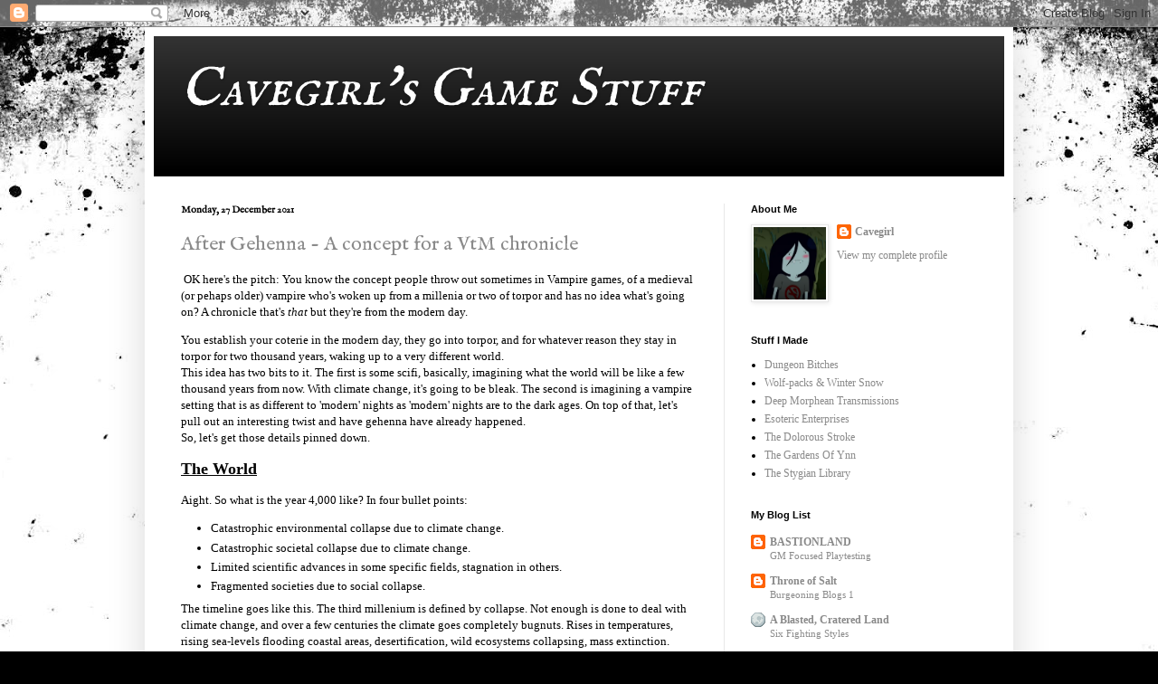

--- FILE ---
content_type: text/html; charset=UTF-8
request_url: https://cavegirlgames.blogspot.com/2021/?m=0
body_size: 47082
content:
<!DOCTYPE html>
<html class='v2' dir='ltr' lang='en-GB'>
<head>
<link href='https://www.blogger.com/static/v1/widgets/335934321-css_bundle_v2.css' rel='stylesheet' type='text/css'/>
<meta content='width=1100' name='viewport'/>
<meta content='text/html; charset=UTF-8' http-equiv='Content-Type'/>
<meta content='blogger' name='generator'/>
<link href='https://cavegirlgames.blogspot.com/favicon.ico' rel='icon' type='image/x-icon'/>
<link href='http://cavegirlgames.blogspot.com/2021/' rel='canonical'/>
<link rel="alternate" type="application/atom+xml" title="Cavegirl&#39;s Game Stuff - Atom" href="https://cavegirlgames.blogspot.com/feeds/posts/default" />
<link rel="alternate" type="application/rss+xml" title="Cavegirl&#39;s Game Stuff - RSS" href="https://cavegirlgames.blogspot.com/feeds/posts/default?alt=rss" />
<link rel="service.post" type="application/atom+xml" title="Cavegirl&#39;s Game Stuff - Atom" href="https://www.blogger.com/feeds/2556965477270279581/posts/default" />
<!--Can't find substitution for tag [blog.ieCssRetrofitLinks]-->
<meta content='http://cavegirlgames.blogspot.com/2021/' property='og:url'/>
<meta content='Cavegirl&#39;s Game Stuff' property='og:title'/>
<meta content='' property='og:description'/>
<title>Cavegirl's Game Stuff: 2021</title>
<style type='text/css'>@font-face{font-family:'IM Fell English';font-style:normal;font-weight:400;font-display:swap;src:url(//fonts.gstatic.com/s/imfellenglish/v14/Ktk1ALSLW8zDe0rthJysWrnLsAzHEKOYd4xI5g.woff2)format('woff2');unicode-range:U+0000-00FF,U+0131,U+0152-0153,U+02BB-02BC,U+02C6,U+02DA,U+02DC,U+0304,U+0308,U+0329,U+2000-206F,U+20AC,U+2122,U+2191,U+2193,U+2212,U+2215,U+FEFF,U+FFFD;}@font-face{font-family:'IM Fell English SC';font-style:normal;font-weight:400;font-display:swap;src:url(//fonts.gstatic.com/s/imfellenglishsc/v16/a8IENpD3CDX-4zrWfr1VY879qFF05pZ7PIIPoUgxzQ.woff2)format('woff2');unicode-range:U+0000-00FF,U+0131,U+0152-0153,U+02BB-02BC,U+02C6,U+02DA,U+02DC,U+0304,U+0308,U+0329,U+2000-206F,U+20AC,U+2122,U+2191,U+2193,U+2212,U+2215,U+FEFF,U+FFFD;}</style>
<style id='page-skin-1' type='text/css'><!--
/*
-----------------------------------------------
Blogger Template Style
Name:     Simple
Designer: Blogger
URL:      www.blogger.com
----------------------------------------------- */
/* Content
----------------------------------------------- */
body {
font: normal normal 12px 'Times New Roman', Times, FreeSerif, serif;
color: #000000;
background: #000000 url(//themes.googleusercontent.com/image?id=1au0Ex-nW8qgAN9nqocWIoftRd4qJt8epMq8FgrMfnzoKWDYFCOMvYJ5M2-f6ZhHjz8it) no-repeat fixed top center /* Credit: hdoddema (http://www.istockphoto.com/file_closeup.php?id=357703&platform=blogger) */;
padding: 0 40px 40px 40px;
}
html body .region-inner {
min-width: 0;
max-width: 100%;
width: auto;
}
h2 {
font-size: 22px;
}
a:link {
text-decoration:none;
color: #8a8a8a;
}
a:visited {
text-decoration:none;
color: #8a8a8a;
}
a:hover {
text-decoration:underline;
color: #e8e8e8;
}
.body-fauxcolumn-outer .fauxcolumn-inner {
background: transparent none repeat scroll top left;
_background-image: none;
}
.body-fauxcolumn-outer .cap-top {
position: absolute;
z-index: 1;
height: 400px;
width: 100%;
}
.body-fauxcolumn-outer .cap-top .cap-left {
width: 100%;
background: transparent none repeat-x scroll top left;
_background-image: none;
}
.content-outer {
-moz-box-shadow: 0 0 40px rgba(0, 0, 0, .15);
-webkit-box-shadow: 0 0 5px rgba(0, 0, 0, .15);
-goog-ms-box-shadow: 0 0 10px #333333;
box-shadow: 0 0 40px rgba(0, 0, 0, .15);
margin-bottom: 1px;
}
.content-inner {
padding: 10px 10px;
}
.content-inner {
background-color: #ffffff;
}
/* Header
----------------------------------------------- */
.header-outer {
background: #000000 url(https://resources.blogblog.com/blogblog/data/1kt/simple/gradients_light.png) repeat-x scroll 0 -400px;
_background-image: none;
}
.Header h1 {
font: italic normal 60px IM Fell English SC;
color: #ffffff;
text-shadow: 1px 2px 3px rgba(0, 0, 0, .2);
}
.Header h1 a {
color: #ffffff;
}
.Header .description {
font-size: 140%;
color: #ffffff;
}
.header-inner .Header .titlewrapper {
padding: 22px 30px;
}
.header-inner .Header .descriptionwrapper {
padding: 0 30px;
}
/* Tabs
----------------------------------------------- */
.tabs-inner .section:first-child {
border-top: 0 solid #eeeeee;
}
.tabs-inner .section:first-child ul {
margin-top: -0;
border-top: 0 solid #eeeeee;
border-left: 0 solid #eeeeee;
border-right: 0 solid #eeeeee;
}
.tabs-inner .widget ul {
background: rgba(0, 0, 0, 0) url(https://resources.blogblog.com/blogblog/data/1kt/simple/gradients_light.png) repeat-x scroll 0 -800px;
_background-image: none;
border-bottom: 1px solid #eeeeee;
margin-top: 0;
margin-left: -30px;
margin-right: -30px;
}
.tabs-inner .widget li a {
display: inline-block;
padding: .6em 1em;
font: normal normal 14px 'Times New Roman', Times, FreeSerif, serif;
color: #000000;
border-left: 1px solid #ffffff;
border-right: 1px solid #eeeeee;
}
.tabs-inner .widget li:first-child a {
border-left: none;
}
.tabs-inner .widget li.selected a, .tabs-inner .widget li a:hover {
color: #1a1a1a;
background-color: rgba(0, 0, 0, 0);
text-decoration: none;
}
/* Columns
----------------------------------------------- */
.main-outer {
border-top: 0 solid #e8e8e8;
}
.fauxcolumn-left-outer .fauxcolumn-inner {
border-right: 1px solid #e8e8e8;
}
.fauxcolumn-right-outer .fauxcolumn-inner {
border-left: 1px solid #e8e8e8;
}
/* Headings
----------------------------------------------- */
div.widget > h2,
div.widget h2.title {
margin: 0 0 1em 0;
font: normal bold 11px Arial, Tahoma, Helvetica, FreeSans, sans-serif;
color: #000000;
}
/* Widgets
----------------------------------------------- */
.widget .zippy {
color: #8a8a8a;
text-shadow: 2px 2px 1px rgba(0, 0, 0, .1);
}
.widget .popular-posts ul {
list-style: none;
}
/* Posts
----------------------------------------------- */
h2.date-header {
font: normal bold 11px IM Fell English;
}
.date-header span {
background-color: rgba(0, 0, 0, 0);
color: #000000;
padding: inherit;
letter-spacing: inherit;
margin: inherit;
}
.main-inner {
padding-top: 30px;
padding-bottom: 30px;
}
.main-inner .column-center-inner {
padding: 0 15px;
}
.main-inner .column-center-inner .section {
margin: 0 15px;
}
.post {
margin: 0 0 25px 0;
}
h3.post-title, .comments h4 {
font: normal normal 22px IM Fell English;
margin: .75em 0 0;
}
.post-body {
font-size: 110%;
line-height: 1.4;
position: relative;
}
.post-body img, .post-body .tr-caption-container, .Profile img, .Image img,
.BlogList .item-thumbnail img {
padding: 2px;
background: #ffffff;
border: 1px solid #e8e8e8;
-moz-box-shadow: 1px 1px 5px rgba(0, 0, 0, .1);
-webkit-box-shadow: 1px 1px 5px rgba(0, 0, 0, .1);
box-shadow: 1px 1px 5px rgba(0, 0, 0, .1);
}
.post-body img, .post-body .tr-caption-container {
padding: 5px;
}
.post-body .tr-caption-container {
color: #000000;
}
.post-body .tr-caption-container img {
padding: 0;
background: transparent;
border: none;
-moz-box-shadow: 0 0 0 rgba(0, 0, 0, .1);
-webkit-box-shadow: 0 0 0 rgba(0, 0, 0, .1);
box-shadow: 0 0 0 rgba(0, 0, 0, .1);
}
.post-header {
margin: 0 0 1.5em;
line-height: 1.6;
font-size: 90%;
}
.post-footer {
margin: 20px -2px 0;
padding: 5px 10px;
color: #353535;
background-color: #f4f4f4;
border-bottom: 1px solid rgba(0, 0, 0, 0);
line-height: 1.6;
font-size: 90%;
}
#comments .comment-author {
padding-top: 1.5em;
border-top: 1px solid #e8e8e8;
background-position: 0 1.5em;
}
#comments .comment-author:first-child {
padding-top: 0;
border-top: none;
}
.avatar-image-container {
margin: .2em 0 0;
}
#comments .avatar-image-container img {
border: 1px solid #e8e8e8;
}
/* Comments
----------------------------------------------- */
.comments .comments-content .icon.blog-author {
background-repeat: no-repeat;
background-image: url([data-uri]);
}
.comments .comments-content .loadmore a {
border-top: 1px solid #8a8a8a;
border-bottom: 1px solid #8a8a8a;
}
.comments .comment-thread.inline-thread {
background-color: #f4f4f4;
}
.comments .continue {
border-top: 2px solid #8a8a8a;
}
/* Accents
---------------------------------------------- */
.section-columns td.columns-cell {
border-left: 1px solid #e8e8e8;
}
.blog-pager {
background: transparent none no-repeat scroll top center;
}
.blog-pager-older-link, .home-link,
.blog-pager-newer-link {
background-color: #ffffff;
padding: 5px;
}
.footer-outer {
border-top: 0 dashed #bbbbbb;
}
/* Mobile
----------------------------------------------- */
body.mobile  {
background-size: auto;
}
.mobile .body-fauxcolumn-outer {
background: transparent none repeat scroll top left;
}
.mobile .body-fauxcolumn-outer .cap-top {
background-size: 100% auto;
}
.mobile .content-outer {
-webkit-box-shadow: 0 0 3px rgba(0, 0, 0, .15);
box-shadow: 0 0 3px rgba(0, 0, 0, .15);
}
.mobile .tabs-inner .widget ul {
margin-left: 0;
margin-right: 0;
}
.mobile .post {
margin: 0;
}
.mobile .main-inner .column-center-inner .section {
margin: 0;
}
.mobile .date-header span {
padding: 0.1em 10px;
margin: 0 -10px;
}
.mobile h3.post-title {
margin: 0;
}
.mobile .blog-pager {
background: transparent none no-repeat scroll top center;
}
.mobile .footer-outer {
border-top: none;
}
.mobile .main-inner, .mobile .footer-inner {
background-color: #ffffff;
}
.mobile-index-contents {
color: #000000;
}
.mobile-link-button {
background-color: #8a8a8a;
}
.mobile-link-button a:link, .mobile-link-button a:visited {
color: #ffffff;
}
.mobile .tabs-inner .section:first-child {
border-top: none;
}
.mobile .tabs-inner .PageList .widget-content {
background-color: rgba(0, 0, 0, 0);
color: #1a1a1a;
border-top: 1px solid #eeeeee;
border-bottom: 1px solid #eeeeee;
}
.mobile .tabs-inner .PageList .widget-content .pagelist-arrow {
border-left: 1px solid #eeeeee;
}

--></style>
<style id='template-skin-1' type='text/css'><!--
body {
min-width: 960px;
}
.content-outer, .content-fauxcolumn-outer, .region-inner {
min-width: 960px;
max-width: 960px;
_width: 960px;
}
.main-inner .columns {
padding-left: 0px;
padding-right: 310px;
}
.main-inner .fauxcolumn-center-outer {
left: 0px;
right: 310px;
/* IE6 does not respect left and right together */
_width: expression(this.parentNode.offsetWidth -
parseInt("0px") -
parseInt("310px") + 'px');
}
.main-inner .fauxcolumn-left-outer {
width: 0px;
}
.main-inner .fauxcolumn-right-outer {
width: 310px;
}
.main-inner .column-left-outer {
width: 0px;
right: 100%;
margin-left: -0px;
}
.main-inner .column-right-outer {
width: 310px;
margin-right: -310px;
}
#layout {
min-width: 0;
}
#layout .content-outer {
min-width: 0;
width: 800px;
}
#layout .region-inner {
min-width: 0;
width: auto;
}
body#layout div.add_widget {
padding: 8px;
}
body#layout div.add_widget a {
margin-left: 32px;
}
--></style>
<style>
    body {background-image:url(\/\/themes.googleusercontent.com\/image?id=1au0Ex-nW8qgAN9nqocWIoftRd4qJt8epMq8FgrMfnzoKWDYFCOMvYJ5M2-f6ZhHjz8it);}
    
@media (max-width: 200px) { body {background-image:url(\/\/themes.googleusercontent.com\/image?id=1au0Ex-nW8qgAN9nqocWIoftRd4qJt8epMq8FgrMfnzoKWDYFCOMvYJ5M2-f6ZhHjz8it&options=w200);}}
@media (max-width: 400px) and (min-width: 201px) { body {background-image:url(\/\/themes.googleusercontent.com\/image?id=1au0Ex-nW8qgAN9nqocWIoftRd4qJt8epMq8FgrMfnzoKWDYFCOMvYJ5M2-f6ZhHjz8it&options=w400);}}
@media (max-width: 800px) and (min-width: 401px) { body {background-image:url(\/\/themes.googleusercontent.com\/image?id=1au0Ex-nW8qgAN9nqocWIoftRd4qJt8epMq8FgrMfnzoKWDYFCOMvYJ5M2-f6ZhHjz8it&options=w800);}}
@media (max-width: 1200px) and (min-width: 801px) { body {background-image:url(\/\/themes.googleusercontent.com\/image?id=1au0Ex-nW8qgAN9nqocWIoftRd4qJt8epMq8FgrMfnzoKWDYFCOMvYJ5M2-f6ZhHjz8it&options=w1200);}}
/* Last tag covers anything over one higher than the previous max-size cap. */
@media (min-width: 1201px) { body {background-image:url(\/\/themes.googleusercontent.com\/image?id=1au0Ex-nW8qgAN9nqocWIoftRd4qJt8epMq8FgrMfnzoKWDYFCOMvYJ5M2-f6ZhHjz8it&options=w1600);}}
  </style>
<link href='https://www.blogger.com/dyn-css/authorization.css?targetBlogID=2556965477270279581&amp;zx=87fa6071-2677-4771-826c-5b5af41d2312' media='none' onload='if(media!=&#39;all&#39;)media=&#39;all&#39;' rel='stylesheet'/><noscript><link href='https://www.blogger.com/dyn-css/authorization.css?targetBlogID=2556965477270279581&amp;zx=87fa6071-2677-4771-826c-5b5af41d2312' rel='stylesheet'/></noscript>
<meta name='google-adsense-platform-account' content='ca-host-pub-1556223355139109'/>
<meta name='google-adsense-platform-domain' content='blogspot.com'/>

</head>
<body class='loading variant-bold'>
<div class='navbar section' id='navbar' name='Navbar'><div class='widget Navbar' data-version='1' id='Navbar1'><script type="text/javascript">
    function setAttributeOnload(object, attribute, val) {
      if(window.addEventListener) {
        window.addEventListener('load',
          function(){ object[attribute] = val; }, false);
      } else {
        window.attachEvent('onload', function(){ object[attribute] = val; });
      }
    }
  </script>
<div id="navbar-iframe-container"></div>
<script type="text/javascript" src="https://apis.google.com/js/platform.js"></script>
<script type="text/javascript">
      gapi.load("gapi.iframes:gapi.iframes.style.bubble", function() {
        if (gapi.iframes && gapi.iframes.getContext) {
          gapi.iframes.getContext().openChild({
              url: 'https://www.blogger.com/navbar/2556965477270279581?origin\x3dhttps://cavegirlgames.blogspot.com',
              where: document.getElementById("navbar-iframe-container"),
              id: "navbar-iframe"
          });
        }
      });
    </script><script type="text/javascript">
(function() {
var script = document.createElement('script');
script.type = 'text/javascript';
script.src = '//pagead2.googlesyndication.com/pagead/js/google_top_exp.js';
var head = document.getElementsByTagName('head')[0];
if (head) {
head.appendChild(script);
}})();
</script>
</div></div>
<div class='body-fauxcolumns'>
<div class='fauxcolumn-outer body-fauxcolumn-outer'>
<div class='cap-top'>
<div class='cap-left'></div>
<div class='cap-right'></div>
</div>
<div class='fauxborder-left'>
<div class='fauxborder-right'></div>
<div class='fauxcolumn-inner'>
</div>
</div>
<div class='cap-bottom'>
<div class='cap-left'></div>
<div class='cap-right'></div>
</div>
</div>
</div>
<div class='content'>
<div class='content-fauxcolumns'>
<div class='fauxcolumn-outer content-fauxcolumn-outer'>
<div class='cap-top'>
<div class='cap-left'></div>
<div class='cap-right'></div>
</div>
<div class='fauxborder-left'>
<div class='fauxborder-right'></div>
<div class='fauxcolumn-inner'>
</div>
</div>
<div class='cap-bottom'>
<div class='cap-left'></div>
<div class='cap-right'></div>
</div>
</div>
</div>
<div class='content-outer'>
<div class='content-cap-top cap-top'>
<div class='cap-left'></div>
<div class='cap-right'></div>
</div>
<div class='fauxborder-left content-fauxborder-left'>
<div class='fauxborder-right content-fauxborder-right'></div>
<div class='content-inner'>
<header>
<div class='header-outer'>
<div class='header-cap-top cap-top'>
<div class='cap-left'></div>
<div class='cap-right'></div>
</div>
<div class='fauxborder-left header-fauxborder-left'>
<div class='fauxborder-right header-fauxborder-right'></div>
<div class='region-inner header-inner'>
<div class='header section' id='header' name='Header'><div class='widget Header' data-version='1' id='Header1'>
<div id='header-inner'>
<div class='titlewrapper'>
<h1 class='title'>
<a href='https://cavegirlgames.blogspot.com/?m=0'>
Cavegirl's Game Stuff
</a>
</h1>
</div>
<div class='descriptionwrapper'>
<p class='description'><span>
</span></p>
</div>
</div>
</div></div>
</div>
</div>
<div class='header-cap-bottom cap-bottom'>
<div class='cap-left'></div>
<div class='cap-right'></div>
</div>
</div>
</header>
<div class='tabs-outer'>
<div class='tabs-cap-top cap-top'>
<div class='cap-left'></div>
<div class='cap-right'></div>
</div>
<div class='fauxborder-left tabs-fauxborder-left'>
<div class='fauxborder-right tabs-fauxborder-right'></div>
<div class='region-inner tabs-inner'>
<div class='tabs no-items section' id='crosscol' name='Cross-column'></div>
<div class='tabs no-items section' id='crosscol-overflow' name='Cross-Column 2'></div>
</div>
</div>
<div class='tabs-cap-bottom cap-bottom'>
<div class='cap-left'></div>
<div class='cap-right'></div>
</div>
</div>
<div class='main-outer'>
<div class='main-cap-top cap-top'>
<div class='cap-left'></div>
<div class='cap-right'></div>
</div>
<div class='fauxborder-left main-fauxborder-left'>
<div class='fauxborder-right main-fauxborder-right'></div>
<div class='region-inner main-inner'>
<div class='columns fauxcolumns'>
<div class='fauxcolumn-outer fauxcolumn-center-outer'>
<div class='cap-top'>
<div class='cap-left'></div>
<div class='cap-right'></div>
</div>
<div class='fauxborder-left'>
<div class='fauxborder-right'></div>
<div class='fauxcolumn-inner'>
</div>
</div>
<div class='cap-bottom'>
<div class='cap-left'></div>
<div class='cap-right'></div>
</div>
</div>
<div class='fauxcolumn-outer fauxcolumn-left-outer'>
<div class='cap-top'>
<div class='cap-left'></div>
<div class='cap-right'></div>
</div>
<div class='fauxborder-left'>
<div class='fauxborder-right'></div>
<div class='fauxcolumn-inner'>
</div>
</div>
<div class='cap-bottom'>
<div class='cap-left'></div>
<div class='cap-right'></div>
</div>
</div>
<div class='fauxcolumn-outer fauxcolumn-right-outer'>
<div class='cap-top'>
<div class='cap-left'></div>
<div class='cap-right'></div>
</div>
<div class='fauxborder-left'>
<div class='fauxborder-right'></div>
<div class='fauxcolumn-inner'>
</div>
</div>
<div class='cap-bottom'>
<div class='cap-left'></div>
<div class='cap-right'></div>
</div>
</div>
<!-- corrects IE6 width calculation -->
<div class='columns-inner'>
<div class='column-center-outer'>
<div class='column-center-inner'>
<div class='main section' id='main' name='Main'><div class='widget Blog' data-version='1' id='Blog1'>
<div class='blog-posts hfeed'>

          <div class="date-outer">
        
<h2 class='date-header'><span>Monday, 27 December 2021</span></h2>

          <div class="date-posts">
        
<div class='post-outer'>
<div class='post hentry uncustomized-post-template' itemprop='blogPost' itemscope='itemscope' itemtype='http://schema.org/BlogPosting'>
<meta content='2556965477270279581' itemprop='blogId'/>
<meta content='4667637973776407723' itemprop='postId'/>
<a name='4667637973776407723'></a>
<h3 class='post-title entry-title' itemprop='name'>
<a href='https://cavegirlgames.blogspot.com/2021/12/after-gehenna-concept-for-vtm-concept.html?m=0'>After Gehenna - A concept for a VtM chronicle</a>
</h3>
<div class='post-header'>
<div class='post-header-line-1'></div>
</div>
<div class='post-body entry-content' id='post-body-4667637973776407723' itemprop='description articleBody'>
<p>&nbsp;OK here's the pitch: You know the concept people throw out sometimes in Vampire games, of a medieval (or pehaps older) vampire who's woken up from a millenia or two of torpor and has no idea what's going on? A chronicle that's <i>that</i>&nbsp;but they're from the modern day.</p><p>You establish your coterie in the modern day, they go into torpor, and for whatever reason they stay in torpor for two thousand years, waking up to a very different world.&nbsp;<br />This idea has two bits to it. The first is some scifi, basically, imagining what the world will be like a few thousand years from now. With climate change, it's going to be bleak. The second is imagining a vampire setting that is as different to 'modern' nights as 'modern' nights are to the dark ages. On top of that, let's pull out an interesting twist and have gehenna have already happened.<br />So, let's get those details pinned down.</p><p><u><b><span style="font-size: large;">The World</span></b></u></p><p>Aight. So what is the year 4,000 like? In four bullet points:<br /></p><ul style="text-align: left;"><li>Catastrophic environmental collapse due to climate change.</li><li>Catastrophic societal collapse due to climate change.</li><li>Limited scientific advances in some specific fields, stagnation in others.</li><li>Fragmented societies due to social collapse.</li></ul><div>The timeline goes like this. The third millenium is defined by collapse. Not enough is done to deal with climate change, and over a few centuries the climate goes completely bugnuts. Rises in temperatures, rising sea-levels flooding coastal areas, desertification, wild ecosystems collapsing, mass extinction.</div><div>By the year 4,000, there's much less inhabitable land. Most coastal areas are gone, and most inland areas are arid deserts that have suffered huge soil degradation.<br />The human cost of this has been immense. Between famines, disease outbreaks, natural disasters and so on, huge numbers of people have been displaced, and the third millenium was one of mass migrations and warfare.&nbsp;</div><div>The wealthy (white, northern, eurocentric) nations of the world responded by fortifying borders, descending into fascism, attempting to empire build in order to preserve their power. However, fascism cannot sustain itself, and these states ended up collapsing harder than the exploited parts of the world. Total economic breakdowns, mass rioting, civil wars, no functioning governments. You end up with military powers preying on the citizens for a while before that too collapses and society returns to a simpler state.&nbsp;<br />Capitalism finally ate itself and was no more. Corporate and state interests cannibalised themselves and were picked over by scavengers.</div><div>By the fourth millenium, things are starting to be rebuilt. Nation-states and empires are less common. Rapidly changing climate and ecology mean that safely, productively farmable land is constantly shifting, and populations migrate - over a matter of decades and centuries - to follow it. As one place becomes a dustbowl, another starts to receive rainfall and reforestation, and so settlements spring up there.<br />It's a world of citystates emerging briefly as an area becomes fertile, and dwindling as the favourable climate moves on. Humanity aren't individually nomadic, but as a whole they very much are. With natural disasters and ecological collapse pushing people out of their homelands, the concept of 'a homeland' has dwindled. Most social groups form diasporas across the world. Things are, if not cosmopolitan, no longer defined by <i>where</i>&nbsp;you're born, as every few generations whole communities uproot themselves and move somewhere new.<br />Technology hasn't advanced much overall. Fossil fuels were never abandoned voluntarily, but by now they've run out. Most electricity is generated using solar, hydro-electric or geothermal power, or where there aren't the conditions for those, using small-scale nuclear generators. Transport is mostly by sea, in large nuclear-powered ships, or across a few land routes.&nbsp;<br />The internet lingers in new forms. Decentralised networks, with little to no moderation. Information blooms across the whole world, conversations flicker and mutate.&nbsp;<br />Biotechnology is advanced, and is how humans survive. Genetically modified crops and livestock tweaked to fit the harsh new conditions. Synthetic tissue and organs for transplants. Advanced body modification. Human genetic engineering is a rubicon that hasn't been crossed, but humans - particularly wealthy ones - can reshape themselves with endochrine interventions and surgery.<br />Religion continues much as ever. Christianity collapsed with the west, and is a dwindling faith. In its place, Islam is the worlds dominant religion, and much of society practices bits and pieces of Islamic traditions in a secularised sort of way, much like Christianity was in the 20th and 21st centuries. Other faiths have sprung up, including a resurgence of traditional and indigenous beliefs that returned to prominence as European influence waned.<br /><br />It's a distinctly post apocalyptic world. Not in the sense that 'Mad max' is post apocalyptic, but in the sense that 'the lord of the rings' is.&nbsp;<br /><br /><b><span style="font-size: large;"><u>Gehenna</u></span></b></div><div>Gehenna happened. The Antediluvians rose up, warred among themselves on a burning, collapsing earth, devoured one another and were in turn devoured. They're gone.<br />When Gehenna happened, the Sabbat rose up to combat the ancients. For all their attrocities and inhumanity, the Sabbat were the sect that stood against the apocalypse. And they were crushed, utterly destroyed. In the end, the sect was merely a speed-bump to the Antediluvians. They slowed them down just enough that the ancients never stabilised and adapted to the new world, and devoured themselves. The entire sect sacrificed themselves, buying the world a future.<br />The Camarilla, meanwhile, were destroyed by the second inquisition in the 21st and 22nd centuries. Rising fascism, advanced information technology and a stagnating camarilla meant they just couldn't keep up. The Inner Circle are all dead, as are most of the methuselahs that formed the upper leadership of the sect.&nbsp;<br />In the resulting power vacuum, four factions rose to power: the Anarchs, the Bahari, the Baali and the Metamorphocists.&nbsp;</div><div><br /></div><div><span style="font-size: large;"><b><u>Types Of Blood-drinkers</u></b></span></div><div>At this point in time, the blood has mutated. As well as vampires, Revenant lines are stable, flourishing and ever-evolving. And somewhere between the two, thin-bloods of the fourteenth, fifteenth and even sixteenth generations thrive. The thin bloods are more alive than vampires, more dead than revenants. Caitiff are common, mutations of the blood are common, and minor bloodlines emerge among true vampires with increasing frequency. <br />The line between vampire, revenant and thin-blood grows blurry.</div><div><br /></div><div><b><u><span style="font-size: large;">Anarchs</span></u></b><br />The Anarchs stepped up to fill the space left behind by the Camarilla. And that space was Camarilla-shaped, so that's what the Anarchs become.<br />The Anarchs are the status quo now. They're city-based, internally organised (at least on the level of individual domains), and they talk to each other. By default, you're probably an anarch.<br />Anarch society lacks the global organisation that the Camarilla had, but on the level of cities its similar. Substitute Baron for Prince, and Reeve for Sheriff, Harpies are still Harpies, and you get the picture. The traditions are less absolute law, more suggestions, but they're still broadly followed. Except the Masquerade, that one is still absolutely strict. The Anarchs blend into human society, manipulating soft power, covering things up. A city where the masquerade is seen to be failing is soon invaded and taken over by worried neighbours.<br />Anarch sorcery remains limited. A tool to be dabbled in, but not the main focus of the sect. The Anarch movement remains focussed on worldly matters, on politics and social movements. The Anarchs are a hotbed of political theory and struggle, where old political models - from democracy to total communism to feudalism to meritocracies - struggle against one another in new forms and unexpected combinations. The Anarchs are a sect obsessed with an ever-churning political arena.<br />The remains of the Camarilla persist here and there within the Anarchs, as a secret society. Camarilla membership is hidden, but among themselves the ranks of Prince, Archon, Sheriff and so on persist. The Camarilla are a ritualised, highly formal society, but unlike the Anarchs they're a global organisation. Here and there, they put members into positions of power within a barony, push Anarch politics one way or another. To those outside the secret sect, they don't exist as more than a historical footnote or a rumour.</div><div><br /></div><div><b><u><span style="font-size: large;">Bahari</span></u></b></div><div>Where the Anarchs are urban, the Bahari are rural. The cults of the dark mother dwell in the wilderness, preying on itinerant human populations, and cultivating their gardens.&nbsp;</div><div>To the Bahari, the suffering and upheaval of the third and fourth millenia were unequivocably good. Old social orders were cast down, and in the crucible of tribulation a new order was formed. They consider themselves to be winning, more or less. They got the world they wanted.&nbsp;<br />The Bahari have inhereted sorcery from a number of sources, including the remnants of the Tremere and Giovanni, as well as older, near-extinct clans and bloodlines. They've synthesized it into something new - they call it Edenic Magic - and mastered it.&nbsp;<br />Edenic Magic deals with land, life, birth, and blood. It empowers ghouls, it elevates ghouled animals, it makes barren land fertile, it creates strange blood-infused plants. Bahari witches create gardens full of strange wonders and horrible monsters.&nbsp;<br />These enclaves in the wasteland are hidden oases of untamed life. Beautiful in their own way, and unnaturally lush. Some human communities come to dwell in these places, inevitably being drawn into the worship of the dark mother. Such people end up becoming monsters, in one shape or another. Dozens of revenant families flourish in such places, and Vicissitude and Edenic sorcery shape even the mere mortals into new, holy monsters.&nbsp;<br />The Bahari have no interest in warring with the Anarchs, no matter how many posters and pamphlets the Anarchs send them. They have their land and their cult and the clear favour of their dark patron, and all is well. The Anarch Barons have learned to leave these gardens well alone, as any agents sent in don't come back.&nbsp;</div><div>What little remains of the Sabbat can be found here. Ritae such as the Vaudlerie and Games of Instinct are sometimes practiced alongside older Bahari rite like the Two Trees.&nbsp;<br /></div><div><br /></div><div><u><b><span style="font-size: large;">Baali</span></b></u></div><div>Guess who's back!<br />The events of Gehenna saw a surge in Baali numbers, rising up to sacrifice vast numbers of kindred and kine to their patrons. They were mostly - <i>mostly</i>&nbsp;- pushed back by Anarch and Bahari leaders.</div><div>The Baali spread unlike other vampires. They can re-embrace outsiders into their clan, and often succeed in doing so. It's hard to keep track of them.&nbsp;<br />The Baali have nests here and there, in the wilderness and under cities. They keep to themselves for decades at a time, and then maybe once a century burst forth in great numbers, empowered by demonic patrons, to wreak havoc.&nbsp;</div><div>What do they want? It's not clear, but each Baali uprising seems to achieve its inscrutible goals before retreating back to the darkness. They're getting what they want, it seems.&nbsp;<br />Long story short these are the terrifying demonic boogymen they've always been.&nbsp;</div><div><br /></div><div><span style="font-size: large;"><b><u>Metamorphocists</u></b></span><br />The Metamorphocists have grown hugely in numbers since the fall of the Sabbat, spreading far beyond clan tzimisce. Metamorphosis takes new forms among new clans and bloodlines. A necromancer might seek to master death, undeath and the states between, and call this metamorphosis. An abyss mystic might become a thing of shadows and emptiness, and call this metamorphosis. A Ravnos might surround themselves with illusions, such that the truth ceases to matter and all that remains is perception, and this, too, is metamorphosis.<br />The Path of Metamorphosis has itself changed and evolved. The proscriptions against sharing knowledge have been discarded as slowing the great work of azi dahaka down. In its place, a dozen different philosophies have sprung up, each claiming their own way to ascension works. Somehow, Golconda has been absorbed into the wider Metamorphocist philosophy: becoming spiritually pure is, they say, just its own road to transcendence.<br />The Metamorphocists are less a sect in their own right, and more a movement between both Anarchs and Bahari. A network of scholars, scientists, artists and visionaries. Experimenting upon themselves and each other, pushing the nature of vampires and revenants in strange new directions.<br />In theory, the Metamorphocists are powerful and well connected, and would make a potent political force if they tried, but they have historically had little interest in politics. This looks to be changing, however, as a rising faction within the sect - the Heirs of Constantinople - consider that the route to personal apotheosis can be achieved through creating the perfect society. As above, so below. A few projects have begun to create just such a society that can thrust its members into azi dahaka, and while none have succeeded yet, the work continues.</div><div><br /></div><div><span style="font-size: large;"><b><u>The Giovanni<br /></u></b></span>Most Giovanni vampires died in the events of Gehenna, sacrificed in some grand work of necromancy to protect their still-living families from the rising antediluvians.&nbsp;<br />This isn't to say they're gone, however. The Giovanni are, in the 5th millennium, a network of powerful and well connected revenant families, backed by a few old, powerful vampiric necromancers. Most throw their lot on with the Anarch Movement.<br /><br /><span style="font-size: large;"><b><u>Settites</u></b></span><br />Set rose, kicked the antediluvian's asses, was a magnificent dark lord, and then went away again. The Settites insist that he'll be back again one day. While some find themselves among the Anarchs, most can be found among the Bahari, an odd sub-sect substituting a Dark Father for the Dark Mother.<br />Every Eden needs its serpent, after all.<br /><br /><b><u><span style="font-size: large;">Tremere<br /></span></u></b>Extinct. Torn apart in an antediluvian three-way between Tremere, Saulot and the Eldest. Those few that remain were absorbed into the Bahari.<br />Do not think about why so many of the Baali seem to know Hermetic Thaumaturgy. It's probably a coincidence.<br /><br /><b><u><span style="font-size: large;">Tzimisce</span></u></b><br />Having an absolute whale of a time, between the old clan tending to the land among the Bahari, and the new clan going all-in on weird new forms of Metamorphocis. Now is a great time to be Tzimisce.<br /><br /><u><b><span style="font-size: large;">Lasombra</span></b></u><br />Ships full of abyss-mystics churning through the ocean's lightless depths. Lasombra are the clan of the sea, of horrible shadowy things with tentacles, and of gazing into the abyss. Abyss-mystic metamorphocists have built entire strongholds in the lightless, lifeless depths of the ocean - technologically maintained grottoes in the crushing depths.<br />Rumour has it that the eutriphied, lightless depths of the ocean are becoming one huge oubliette as the darkness spreads, and individual shadows merge together. This does not bode well.</div><div><br /></div><div><b><u><span style="font-size: large;">Daughters of Cacophany</span></u></b><br />Pretty much a pillar clan at this point. The oldest Daughters - those that predated the victorian era by centuries - were woken from slumber by the events of Gehenna, and were instrumental in the rise of the Bahari.</div><div>Alongside the Daughters, a number of other elders of obscure all-or-mostly-female lines - the Lhiannon, the Lamia, and both incarnations of the Ahrimanes - have emerged and merged into the bloodline. Think the Hecata, but for girlbosses rather than necromancers.&nbsp;</div><div><br /><b><u><span style="font-size: large;">Assamites</span></u></b><br />The Assamites remain hidden in Alamut, continuing to do Haqim's work despite the fact that Haqim is absolutely definitely dead. They have his ashes preserved in the fortress somewhere.</div><div><br /></div><div><span style="font-size: large;"><b><u>Ventrue</u></b></span><br />Yeah, that whole Camarilla secret society thing? Mostly a ventrue project. The clan is very much fallen from power, and has slipped into the role of pulling strings from the shadows. Many believe the Ventrue to be almost extinct - in truth, many more survive than most suspect, in disguise as Lasombra, Daughters of Cacophany, or Brujah.<br />The clan is going to return to its rightful place in charge of kindred society, it just needs to wait for the right moment.</div><div><br /></div><div><b><u><span style="font-size: large;">Brujah</span></u></b></div><div>The Anarchs are their JAM and they LOVE IT.<br /><br /><b><u><span style="font-size: large;">Toreador</span></u></b><br />You can take the toreador out of the Camarilla, but they stay the same as they always were, god bless 'em. Artists, hedonists, posers and sluts, and we love 'em for it.<br />A surprisingly large number of them among the Bahari, honestly.&nbsp;</div><div><br /></div><div><b><u><span style="font-size: large;">Nosferatu</span></u></b><br />You'd think that Absimilard being gone would get the Nossies to lighten up and stop being so utterly paranoid. You'd be wrong.<br />They remain the same as they ever were. Monstrous, paranoid, a bit incestuous, spying on everything. Many are embraced by the Bahari. Those that remain among the Anarchs are disproportionately likely to be part of the secret Camarilla. Really, though, they remain convinced their clan founder will come back ANY DAY NOW, and carry on much a they always did, putting clan before sect.</div><div><br /></div><div><b><u><span style="font-size: large;">Malkavians</span></u></b><br />A lot of Metamorphocists dive face first into the madness network and don't come back. The rest of the clan are much as they always were, seers and spies to the Anarchs and Bahari alike.</div><div><br /><span style="font-size: large;"><b><u>Gangrel</u></b></span><br />All Bahari All The Time.<br />One of the early breakthroughs of Edenic Sorcery was the devellopment of rituals for the Animalism discipline - much like those of Abyss Mysticism for Obtenebration - which was solidly a gangrel thing.&nbsp;<br /><br /><b><u><span style="font-size: large;">Kiasyd</span></u></b><br />A lot of metamorphocists here. The rest have settled into a similar role to that the Tremere once held among the anarchs, a bloodline of occultists and sorcerers, almost all of which fuck around with abyss mysticism.</div><div><br /></div><div><b><u><span style="font-size: large;">Ravnos</span></u></b><br />Mostly anarchs. Not super numerous, but surprisingly influential.<br /><br /><b><u><span style="font-size: large;">Samedi &amp; Harbingers Of Skulls</span></u></b></div><div>These skull-faced nutters are often metamorphocists. The underworld is, frankly, all maelstrom all the time at this point, so necromancy has turned its focus back to the more physical aspects of death. Like the Kiasyd, these chaps have been absorbed into the space the Tremere once filled, as occult experts to the Anarch movement.<br /><br /><b><u><span style="font-size: large;">Werewolves</span></u></b><br />Gaia is dead, the wyrm is having a post-dinner nap and the werewolves murdered each other in pointless wars. This is a vampire game: suffice to say that the werewolves are pretty much gone and the wilderness belongs to the Gangrel and Tzimisce.</div><div><br /></div><div><b><u><span style="font-size: large;">Mages</span></u></b><br />The technocracy won, science is real, and magic isn't.&nbsp;<br />Having successfully got what they wanted, the technocracy faded into obscurity. After all, they accidentally defined themselves out of existance, and now they're just very good scientists. This is, remember, a Vampire game.</div><div><br /></div><div><b><u><span style="font-size: large;">Changelings</span></u></b><br />Nobody believes in fairies anymore. They've all fucked off elsewhere.<br /><br /><b><u><span style="font-size: large;">Wraiths</span></u></b><br />The underworld is a mess. Most wraiths are spectres, hauntings are horrible, and necromancy is dangerous as fuck.</div><div><br /></div><div><b><u><span style="font-size: large;">Demons</span></u></b><br />See: baali.<br />The slumbering demons are kept appeased by whatever the fuck the baali are doing, for now. Them waking up is the major existential threat facing the world, and nobody can tell if the baali are trying to do that or prevent it. Not even the baali, honestly.<br /><br /><span style="font-size: large;"><b><u>Mummies:</u></b></span><br />Lol no.<br /><br /><i><b><span style="font-size: large;">More:</span></b></i><br />God am I gonna end up writing mechanics and shit for this? oh no.</div><p></p>
<div style='clear: both;'></div>
</div>
<div class='post-footer'>
<div class='post-footer-line post-footer-line-1'>
<span class='post-author vcard'>
Posted by
<span class='fn' itemprop='author' itemscope='itemscope' itemtype='http://schema.org/Person'>
<meta content='https://www.blogger.com/profile/03853637517886592288' itemprop='url'/>
<a class='g-profile' href='https://www.blogger.com/profile/03853637517886592288' rel='author' title='author profile'>
<span itemprop='name'>Cavegirl</span>
</a>
</span>
</span>
<span class='post-timestamp'>
at
<meta content='http://cavegirlgames.blogspot.com/2021/12/after-gehenna-concept-for-vtm-concept.html' itemprop='url'/>
<a class='timestamp-link' href='https://cavegirlgames.blogspot.com/2021/12/after-gehenna-concept-for-vtm-concept.html?m=0' rel='bookmark' title='permanent link'><abbr class='published' itemprop='datePublished' title='2021-12-27T09:43:00-08:00'>09:43</abbr></a>
</span>
<span class='post-comment-link'>
<a class='comment-link' href='https://cavegirlgames.blogspot.com/2021/12/after-gehenna-concept-for-vtm-concept.html?m=0#comment-form' onclick=''>
10 comments:
  </a>
</span>
<span class='post-icons'>
<span class='item-control blog-admin pid-1474096160'>
<a href='https://www.blogger.com/post-edit.g?blogID=2556965477270279581&postID=4667637973776407723&from=pencil' title='Edit Post'>
<img alt='' class='icon-action' height='18' src='https://resources.blogblog.com/img/icon18_edit_allbkg.gif' width='18'/>
</a>
</span>
</span>
<div class='post-share-buttons goog-inline-block'>
<a class='goog-inline-block share-button sb-email' href='https://www.blogger.com/share-post.g?blogID=2556965477270279581&postID=4667637973776407723&target=email' target='_blank' title='Email This'><span class='share-button-link-text'>Email This</span></a><a class='goog-inline-block share-button sb-blog' href='https://www.blogger.com/share-post.g?blogID=2556965477270279581&postID=4667637973776407723&target=blog' onclick='window.open(this.href, "_blank", "height=270,width=475"); return false;' target='_blank' title='BlogThis!'><span class='share-button-link-text'>BlogThis!</span></a><a class='goog-inline-block share-button sb-twitter' href='https://www.blogger.com/share-post.g?blogID=2556965477270279581&postID=4667637973776407723&target=twitter' target='_blank' title='Share to X'><span class='share-button-link-text'>Share to X</span></a><a class='goog-inline-block share-button sb-facebook' href='https://www.blogger.com/share-post.g?blogID=2556965477270279581&postID=4667637973776407723&target=facebook' onclick='window.open(this.href, "_blank", "height=430,width=640"); return false;' target='_blank' title='Share to Facebook'><span class='share-button-link-text'>Share to Facebook</span></a><a class='goog-inline-block share-button sb-pinterest' href='https://www.blogger.com/share-post.g?blogID=2556965477270279581&postID=4667637973776407723&target=pinterest' target='_blank' title='Share to Pinterest'><span class='share-button-link-text'>Share to Pinterest</span></a>
</div>
</div>
<div class='post-footer-line post-footer-line-2'>
<span class='post-labels'>
</span>
</div>
<div class='post-footer-line post-footer-line-3'>
<span class='post-location'>
</span>
</div>
</div>
</div>
</div>

          </div></div>
        

          <div class="date-outer">
        
<h2 class='date-header'><span>Wednesday, 17 November 2021</span></h2>

          <div class="date-posts">
        
<div class='post-outer'>
<div class='post hentry uncustomized-post-template' itemprop='blogPost' itemscope='itemscope' itemtype='http://schema.org/BlogPosting'>
<meta content='2556965477270279581' itemprop='blogId'/>
<meta content='7588931077484772758' itemprop='postId'/>
<a name='7588931077484772758'></a>
<h3 class='post-title entry-title' itemprop='name'>
<a href='https://cavegirlgames.blogspot.com/2021/11/fuck-balance.html?m=0'>Fuck Balance</a>
</h3>
<div class='post-header'>
<div class='post-header-line-1'></div>
</div>
<div class='post-body entry-content' id='post-body-7588931077484772758' itemprop='description articleBody'>
<p>&nbsp;There's a vampire the masquerade game I'm playing in. One, Josephine, is a successful ancilla, with significant social influence over mortal and vampire society, a title in the camarilla court and a big pile of mind-control she can do. The other, Anh, is a mentally ill (and rather impressionable) mortal scientist who's been actioned off to one of the local vampires as a ghoul, and who's had a total emotional breakdown as a result.<br />Both are a whole lot of fun to play, in very different ways.&nbsp;<br /><br />The first one I made was Josephine. She's got a lot of XP and a lot of social clout. She is, in a lot of ways, a character who <i>acts</i>, who makes things happen.&nbsp;This has grown to be quite a heavy weight. What she does has significant knock-on effects for other characters.<br />So I made a second PC, one who would give the opposite experience. Anh's bad at things, on purpose. She's a character who things - often quite bad things - <i>happen to</i>. She's experiences events, but rarely instigates them. And this has been a refreshing change of pace.<br /><br />Why do I bring this up? Well, my point here is that there are different experiences you can want from a game. You may want to feel empowered and in control. You may want to feel powerless and be acted upon. You may want to struggle for agency. You may want to have agency <i>taken from</i>&nbsp;you. You may want to observe and understand, but not act. Or to act blindly, but not have the full picture. <br />These are pretty different experiences, and the key thing about them is that they're about experiencing different amounts - and sorts - of agency. It can be compelling to play a character without agency, it can produce some wonderfully emotionally charged moments.&nbsp;<br />I have a reputation with certain storytellers for building PCs who are underpowered on purpose. It's become a bit of a joke.<br /><br /><br />It's a pretty common understanding that mechanical power can give your character agency in the fiction. A character who's mechanically powerful will be powerful in the fiction. Most people who think very much at all about this agree on it.<br />The follow-up thought, though, tends to be this: <i>"Therefore, all PCs should be about as powerful mechanically, so all PCs have as much agency in the fiction."</i>&nbsp;And this I disagree with.<br />Sometimes, I come to a game, and I want the experience of being weak and out of my depth, and the system doesn't want to let me. Character creation's strict guidelines funnel you towards a particular level of mechanical power, and if you want less or more than that, you have to <i>fight</i>&nbsp;the game for it. You have to powergame to be powerful, or reverse-powergame to be weak.&nbsp;<br /><br /><br />I wish more games just gave you an explanation of what different stats and values mean in the fiction, what effect they'll have on play, and then let you stat whatever the fuck you want with that in mind. You don't have to twist the character gen system to get it to do what you want, you just stat the character, like the GM might stat an NPC.&nbsp;<br /><br />That's the thing. Balanced characters don't matter. They don't, they just don't. People willingly played D&amp;D 3.5 and Pathfinder 1, and had fun with them despite the wide disparity in power between (say) a 7th level Druid and a 7th level Monk. I have a lot of criticisms of 3.pf as a system, but "some classes are stronger than others" isn't one of them really. Yeah, playing a monk or a ranger made you weak, but that's only a problem if you didn't find being the underdog fun, and ended up in that position without wanting to. But when somebody knew that monks were under-powered and played one anyway, and knew what they were doing? It's fine.&nbsp;<br /><br /><br />There was a discussion we had during the playtesting for Dungeon Bitches, on this topic. I forget exactly which people it was, but it went something like this:<br />A: <i>"So, if you take the Beast's sex move to max out your Hard at +4, and then combine it with the right Amazon and Beast moves, you can make it so you can never fail at Lashing Out and basically never suffer any consequences for it."</i><br />B: <i>"That's pretty powerful. So what do we do about it?"</i><br />A: <i>"I dunno, I think I'm fine with it. Yeah, you're amazing at fighting, so what?"</i><br />B: <i>"Right. You've made a character who's only good at violence, and so desensitized to it that it just doesn't affect them anymore. That's not a mechanical problem, that's a compellingly flawed character."</i><br />A: <i>"So we keep it as is."</i><br />Which sums it up pretty well, I think. I can see a lot of a Certain Type of player looking at Dungeon Bitches, spotting that little combo, and going <i>"Aha! I have broken this game!"</i>, but no. You want to be great at one particular move? Go ahead! It's only a problem if you think it's a problem. If you want to be really good at something? Go right ahead, the game will be just fine.<br /><br />I think in RPGs we inherent a lot of assumptions from other tabletop games - wargames, boardgames, etc - about balance, that an option being stronger or weaker is a problem. We forget that, unlike wargames etc, ttrpgs are open ended experiences. They aren't competitive, there's no defined end-point, there's no winner or loser. So if one option is stronger or weaker... so what? It's not unfair to the players because they aren't in competition. And - as I explained earlier - being stronger or weaker <i>can be fun</i>&nbsp;in its own right.<br /></p><p>The problem isn't mechanical potency of characters, it's how much spotlight time they get, how much the narrative <i>cares</i>&nbsp;about them. A character can be disempowered and have horrible things happen to them, and still be compelling to play so long as they get as much narrative focus as everybody else, as anybody who's played The Mortal in Monsterhearts can attest.</p><p>If I want to play a vampire Elder and be hugely powerful, a mover and shaker of the game... why shouldn't I do that? And if I want to play a Ghoul, and be out of my depth and disempowered, why not? And, indeed, the presence of both in one game starkly highlights the differences between them that makes playing both more rewarding. Being the Elder makes you feel powerful, because there's the ghoul PC to act on. And the Ghoul gets to feel the struggle of being manipulated by vampires, because those vampires are mechanically stronger than them.</p><p>Now, it might happen that some players try to make mechanically powerful PCs in order to be able to engage in other toxic behaviors. They hog the spotlight, they invalidate other players' creative input, etc etc. The problem here isn't lack of balance, it's bad players using the tools the game gives them to do toxic things. No amount of carefully written mechanics will make a toxic player nicer, they'll just exploit whatever ruleset you give them.<br />The solution is not to play with shitty players.<br /><br /></p><p>I don't think it's possible to design a perfectly balanced game without all options being mechanically identical. And if you pursue balanced character creation in your design, other aspects of character-creation-design will suffer. You'll have playstyles that don't <i>feel</i>&nbsp;meaningfully distinct. You'll have less options for what you can really make in the system. Things will become constrained, and if players try to move outside the very narrow band of balanced design you set out, things will fall apart.&nbsp;<br />So why bother? Set out the options, what they mean in the fiction or as metaphors, and what sort of experience they facilitate.&nbsp;<br />Then trust your players to make characters they'll enjoy, with the right level of mechanical power for the experience they want.</p>
<div style='clear: both;'></div>
</div>
<div class='post-footer'>
<div class='post-footer-line post-footer-line-1'>
<span class='post-author vcard'>
Posted by
<span class='fn' itemprop='author' itemscope='itemscope' itemtype='http://schema.org/Person'>
<meta content='https://www.blogger.com/profile/03853637517886592288' itemprop='url'/>
<a class='g-profile' href='https://www.blogger.com/profile/03853637517886592288' rel='author' title='author profile'>
<span itemprop='name'>Cavegirl</span>
</a>
</span>
</span>
<span class='post-timestamp'>
at
<meta content='http://cavegirlgames.blogspot.com/2021/11/fuck-balance.html' itemprop='url'/>
<a class='timestamp-link' href='https://cavegirlgames.blogspot.com/2021/11/fuck-balance.html?m=0' rel='bookmark' title='permanent link'><abbr class='published' itemprop='datePublished' title='2021-11-17T05:44:00-08:00'>05:44</abbr></a>
</span>
<span class='post-comment-link'>
<a class='comment-link' href='https://cavegirlgames.blogspot.com/2021/11/fuck-balance.html?m=0#comment-form' onclick=''>
15 comments:
  </a>
</span>
<span class='post-icons'>
<span class='item-control blog-admin pid-1474096160'>
<a href='https://www.blogger.com/post-edit.g?blogID=2556965477270279581&postID=7588931077484772758&from=pencil' title='Edit Post'>
<img alt='' class='icon-action' height='18' src='https://resources.blogblog.com/img/icon18_edit_allbkg.gif' width='18'/>
</a>
</span>
</span>
<div class='post-share-buttons goog-inline-block'>
<a class='goog-inline-block share-button sb-email' href='https://www.blogger.com/share-post.g?blogID=2556965477270279581&postID=7588931077484772758&target=email' target='_blank' title='Email This'><span class='share-button-link-text'>Email This</span></a><a class='goog-inline-block share-button sb-blog' href='https://www.blogger.com/share-post.g?blogID=2556965477270279581&postID=7588931077484772758&target=blog' onclick='window.open(this.href, "_blank", "height=270,width=475"); return false;' target='_blank' title='BlogThis!'><span class='share-button-link-text'>BlogThis!</span></a><a class='goog-inline-block share-button sb-twitter' href='https://www.blogger.com/share-post.g?blogID=2556965477270279581&postID=7588931077484772758&target=twitter' target='_blank' title='Share to X'><span class='share-button-link-text'>Share to X</span></a><a class='goog-inline-block share-button sb-facebook' href='https://www.blogger.com/share-post.g?blogID=2556965477270279581&postID=7588931077484772758&target=facebook' onclick='window.open(this.href, "_blank", "height=430,width=640"); return false;' target='_blank' title='Share to Facebook'><span class='share-button-link-text'>Share to Facebook</span></a><a class='goog-inline-block share-button sb-pinterest' href='https://www.blogger.com/share-post.g?blogID=2556965477270279581&postID=7588931077484772758&target=pinterest' target='_blank' title='Share to Pinterest'><span class='share-button-link-text'>Share to Pinterest</span></a>
</div>
</div>
<div class='post-footer-line post-footer-line-2'>
<span class='post-labels'>
</span>
</div>
<div class='post-footer-line post-footer-line-3'>
<span class='post-location'>
</span>
</div>
</div>
</div>
</div>

          </div></div>
        

          <div class="date-outer">
        
<h2 class='date-header'><span>Monday, 2 August 2021</span></h2>

          <div class="date-posts">
        
<div class='post-outer'>
<div class='post hentry uncustomized-post-template' itemprop='blogPost' itemscope='itemscope' itemtype='http://schema.org/BlogPosting'>
<meta content='https://www.publicdomainpictures.net/pictures/380000/nahled/dices-dados-rpg-games.jpg' itemprop='image_url'/>
<meta content='2556965477270279581' itemprop='blogId'/>
<meta content='7463450269127120147' itemprop='postId'/>
<a name='7463450269127120147'></a>
<h3 class='post-title entry-title' itemprop='name'>
<a href='https://cavegirlgames.blogspot.com/2021/08/on-fudging-dice.html?m=0'>On Fudging The Dice</a>
</h3>
<div class='post-header'>
<div class='post-header-line-1'></div>
</div>
<div class='post-body entry-content' id='post-body-7463450269127120147' itemprop='description articleBody'>
<p>&nbsp;Been a while, hasn't it? And now Ya Girl is back with her hot opinions.<br />I'm doing discourse. God help me.</p><table align="center" cellpadding="0" cellspacing="0" class="tr-caption-container" style="margin-left: auto; margin-right: auto;"><tbody><tr><td style="text-align: center;"><a href="https://www.publicdomainpictures.net/pictures/380000/nahled/dices-dados-rpg-games.jpg" style="margin-left: auto; margin-right: auto;"><img border="0" data-original-height="345" data-original-width="615" height="345" src="https://www.publicdomainpictures.net/pictures/380000/nahled/dices-dados-rpg-games.jpg" width="615" /></a></td></tr><tr><td class="tr-caption" style="text-align: center;">here is a photo, because the algorithm likes that.</td></tr></tbody></table><br /><p><br />So. Dice fudging. It's been in the conversation lately and everybody has very strong views and I cba to try to fit mine in a tweet so here we go.<br /><br />First up, let's define our terms. Dice Fudging is when you roll a dice for some mechanic, and the result is rubbish so you pretend you got something else instead. You generally see it discussed in the context of the GM doing it in order to keep the story flowing or anything too weird happening.<br /><br />So, right off the bat I'm going to say that the "never fudge, let the dice fall where they may" people are wrong. Not because that's not a valid style of play, but because they're being absolutist about a matter of subjective taste. I'd also say that the (less common) people who say that a GM has an obligation to fudge to keep things on track are making the same mistake.</p><p>In practice, how you handle this is going to vary wildly from group to group depending on tastes, priorities, the system being used, etc etc.<br /></p><p>The question isn't really about the GM getting to ignore the dice, it's how you relate to the game mechanics as a power structure. If following the mechanics and dice rolls to the letter results in a naff outcome, do you overrule them? And different play cultures have different answers to that question. Assuming everybody else shares your culture of play, or that a single culture of play applies to all the games you use, will lead to less interesting results.<br />If I'm playing Call Of Cthulhu and flub a Notice roll to get that vital clue that moves the investigation to its next step, then the GM tweaking things so the investigation doesn't stall out is pretty justified. On the other hand, if I'm playing B/X and fail a save vs poison and my PC dies, the GM shouldn't be tweaking that because unexpected lethality is part of the intended experience. Different priorities in different games.</p><p>I mean, hell, even as an OSR GM I've done this now and then. Mostly for random encounters, if I roll an encounter and it makes no sense for it to be there (perhaps I get a large predator in a tomb without enough prey to support it), I ignore that result and re-roll. I'm prioritising keeping the fiction internally consistent over obeying the whims of the dice.</p><p>On the other hand, I'd never fudge things like combat or traps. If you die, you die. Play smarter next time. Otherwise, if I tweak things to save one PC, that sets a precedent for similar situations in future. Bad vibes.</p><p>Ultimately, it comes down to having a robust social contract in place. If everybody's on board with that style of play, it's fine. If they aren't, it's not. Just make sure everybody's on the same page, and be open about what you're doing.&nbsp;</p><p><br /></p><p>A lot of the time, fudging the dice is a corrective mechanism. Perhaps you called for a roll when you didn't really need one, and realise after the fact that actually, no, you already know what should happen. Perhaps the game mechanics are flawed or don't cover this situation, and produced an inappropriate result. Nudge things back on track, and move on.<br />No RPG is perfect (except the ones I write, obvs). Some amount of maintenance will be needed on the fly. Sometimes, fudging dice is just a way to account for those flaws without having to take the whole game apart and houserule it to be better, which might be more effort than it's worth.</p><p><br /><br /><br /></p><p>So far, so milquetoast. Now time for a 1000 scoville take.<br /><br /><b><i>If the GM can fudge the dice, why can't the players?</i></b></p><p>This is one of those questions that gets people really weirdly angry. Like asking 'if you eat meat and that's okay, why isn't it okay to kill animals for the fun of it'? It exposes those little irrational biases that make people uncomfortable, I suspect.</p><p>And the answers I mostly get generally take the same form.<br /><i>"Oh, you can't trust players, they don't know what's best for them."</i><br /><i>"If you trust the players with that, they'll abuse it."</i><br /><i>"The GM's job is to make the game fun, and players don't have that responsibility."</i><br /><i>"What's to stop the players fudging every roll and winning everything?"</i><br />...and so on and so forth.<br /></p><p>And I dunno. I find this perspective fucking infantilising. It treats players like selfish assholes with no impulse control who just want to win at all costs. The GM has this paternalistic duty over the players, who will ruin everything if you let them, because they don't know what's good for them. Urgh.&nbsp;</p><p>Here's another thing.&nbsp;<br /><i>"No, the players can't fudge! That's </i><b style="font-style: italic;">cheating</b><i>!"</i><br />Is it? Is it though? If everybody at the table is cool with it, if it's explicitly an option, then you're not violating your social contract. <br /></p><div style="text-align: right;">(See also the question asked of many polyamorous people: "If you hook up with somebody else, aren't you just cheating on your partner?" No, because no agreement is being violated, and they're fine with it. Jeez. Okay end of stupid aside.)</div><p></p><p><br /></p><p>What this comes down to is power structures. The GM is given power. They can ignore the rules, if they want to, because they're in charge and it's their prerogative. Rule 0 means what the GM says goes. Players can't, though, because we don't allow them that power.<br />Fuck that noise.<br /></p><p>You want to know a dirty secret? I've fudged dice as a player sometimes, too. And you know what's fascinating, and counter to all the arguments I hear on the topic? I've never done that to make myself succeed. <br />But sometimes, I want to fail and the dice won't let me. Sometimes I want to RP having that trauma and paranoia, and want my investigator to fail her San check. Sometimes I think it would be more fun to fail my self-control roll and accidentally blood bond myself. Sometimes I want my Dread character to knock over the jenga tower and go out in a blaze of glory.<br />Sometimes failing is fun, and the dice won't let me.<br />And this is a playstyle that so many people in this discussion just... don't seem to account for. They see it in terms of 'winning' and 'unfair advantage' because...&nbsp;<br />Well, look. Because D&amp;D is often played as a game about violence and winning, and they assume that's how all RPGs work.<br /><br />You know what? If we've decided that we're going to override the mechanics sometimes to make the game more fun, then that power probably shouldn't be centralised in only the GMs hands. Players should get their own creative input.<br />Heck, sometimes people ignore the dice because, look, they've had a shitty day and they just want to feel powerful, and if they do <i>so fucking what?</i>&nbsp;We aren't playing poker, money isn't on the line. Heck, it probably isn't even a PvP situation. Just let them have it. It's not a big deal.<br /><br />Why are people so mad about this?<br />Because it questions the unspoken, unchallenged assumptions about GM authority. And that makes them uncomfortable.<br /><br />And look. High GM authority games where the players don't have that control can work fine. Plenty of mystery or exploration games, for example, rely on hidden information to function, and the GM is making calls with info the players aren't privy too, and bringing the players behind the curtain to make these calls would spoil the process of discovery.<br />It can work really well. But it's not the <i>only</i>&nbsp;way of doing these things.<br /><br /><br />I feel I should probably clarify that I tend to favour games that don't fudge dice, either as a player or a GM. But also, I favour games which only roll dice occasionally, in high-stakes, uncertain, dramatic situations. Mostly you can handle things with the conversation loop, letting the fiction evolve without needing randomness to get involved.<br /><br /><br /><br /><br />Anyway in conclusion, it's a complex topic that largely comes down to individual taste, and also our default assumptions about GM authority aren't the only way to do things.<br /><br /><br /><br />Addendum: a friend described dice fudging (when used in healthy ways) as basically a retcon. Something went wrong - either the mechanics were flawed or a bad call was made - so we're going to go back and undo that mistake. Which I think is a good way to look at things.<br /></p>
<div style='clear: both;'></div>
</div>
<div class='post-footer'>
<div class='post-footer-line post-footer-line-1'>
<span class='post-author vcard'>
Posted by
<span class='fn' itemprop='author' itemscope='itemscope' itemtype='http://schema.org/Person'>
<meta content='https://www.blogger.com/profile/03853637517886592288' itemprop='url'/>
<a class='g-profile' href='https://www.blogger.com/profile/03853637517886592288' rel='author' title='author profile'>
<span itemprop='name'>Cavegirl</span>
</a>
</span>
</span>
<span class='post-timestamp'>
at
<meta content='http://cavegirlgames.blogspot.com/2021/08/on-fudging-dice.html' itemprop='url'/>
<a class='timestamp-link' href='https://cavegirlgames.blogspot.com/2021/08/on-fudging-dice.html?m=0' rel='bookmark' title='permanent link'><abbr class='published' itemprop='datePublished' title='2021-08-02T15:44:00-07:00'>15:44</abbr></a>
</span>
<span class='post-comment-link'>
<a class='comment-link' href='https://cavegirlgames.blogspot.com/2021/08/on-fudging-dice.html?m=0#comment-form' onclick=''>
33 comments:
  </a>
</span>
<span class='post-icons'>
<span class='item-control blog-admin pid-1474096160'>
<a href='https://www.blogger.com/post-edit.g?blogID=2556965477270279581&postID=7463450269127120147&from=pencil' title='Edit Post'>
<img alt='' class='icon-action' height='18' src='https://resources.blogblog.com/img/icon18_edit_allbkg.gif' width='18'/>
</a>
</span>
</span>
<div class='post-share-buttons goog-inline-block'>
<a class='goog-inline-block share-button sb-email' href='https://www.blogger.com/share-post.g?blogID=2556965477270279581&postID=7463450269127120147&target=email' target='_blank' title='Email This'><span class='share-button-link-text'>Email This</span></a><a class='goog-inline-block share-button sb-blog' href='https://www.blogger.com/share-post.g?blogID=2556965477270279581&postID=7463450269127120147&target=blog' onclick='window.open(this.href, "_blank", "height=270,width=475"); return false;' target='_blank' title='BlogThis!'><span class='share-button-link-text'>BlogThis!</span></a><a class='goog-inline-block share-button sb-twitter' href='https://www.blogger.com/share-post.g?blogID=2556965477270279581&postID=7463450269127120147&target=twitter' target='_blank' title='Share to X'><span class='share-button-link-text'>Share to X</span></a><a class='goog-inline-block share-button sb-facebook' href='https://www.blogger.com/share-post.g?blogID=2556965477270279581&postID=7463450269127120147&target=facebook' onclick='window.open(this.href, "_blank", "height=430,width=640"); return false;' target='_blank' title='Share to Facebook'><span class='share-button-link-text'>Share to Facebook</span></a><a class='goog-inline-block share-button sb-pinterest' href='https://www.blogger.com/share-post.g?blogID=2556965477270279581&postID=7463450269127120147&target=pinterest' target='_blank' title='Share to Pinterest'><span class='share-button-link-text'>Share to Pinterest</span></a>
</div>
</div>
<div class='post-footer-line post-footer-line-2'>
<span class='post-labels'>
</span>
</div>
<div class='post-footer-line post-footer-line-3'>
<span class='post-location'>
</span>
</div>
</div>
</div>
</div>

          </div></div>
        

          <div class="date-outer">
        
<h2 class='date-header'><span>Friday, 30 April 2021</span></h2>

          <div class="date-posts">
        
<div class='post-outer'>
<div class='post hentry uncustomized-post-template' itemprop='blogPost' itemscope='itemscope' itemtype='http://schema.org/BlogPosting'>
<meta content='2556965477270279581' itemprop='blogId'/>
<meta content='613384369671067535' itemprop='postId'/>
<a name='613384369671067535'></a>
<h3 class='post-title entry-title' itemprop='name'>
<a href='https://cavegirlgames.blogspot.com/2021/04/the-daughters-of-cacophany-for-vampire.html?m=0'>The Daughters Of Cacophany for Vampire 5th Edition</a>
</h3>
<div class='post-header'>
<div class='post-header-line-1'></div>
</div>
<div class='post-body entry-content' id='post-body-613384369671067535' itemprop='description articleBody'>
<p><i><span style="font-size: x-small;">As with my post on the Kiasyd this is all completely unofficial and I have no idea what, if anything, White Wolf plan to do with the Sirens in v5. This is my own take on them, hacked together for v5 based on what I find cool about them.<br /><br />I might put this in a little zine. Maybe with my kiasyd stuff, maybe on its own. I don't know. We'll see.</span></i></p><p><i><span style="font-size: x-small;">With that out of the way...</span></i></p><p><i><span style="font-size: x-large;"><br /></span></i></p><p><i><span style="font-size: x-large;"><b>The Daughters Of Cacophony</b></span></i></p><p>&nbsp;<i>Also known as Sirens, Banshees, Daughters, Chanteuses, Sisters of the Fugue.</i></p><p><br />The Daughters of Cacophony are a rarity among vampires, a lineage apparently descended from none of the great clans. Seemingly incredibly diverse, the Sirens can be found in all sorts of situations, among all sorts of vampires. Still, there are two consistent factors; all of them are women, and all of them are driven by music only they can hear.<br />This song - called 'the Fugue' by most who hear it - is central to the Daughters' identity. It shapes them, guides them, and sets them aside from other vampires. Indeed, one of the distinguishing marks of the line is their ability to channel the Fugue into hypnotising music.<br />Ask five Daughters where they came from, and you'll get six different answers. They date back to the nineteenth century, or the renaissance, or the first nights. They're descended from Malkavians, or Ventrue, or Toreadors, or some blend of those lines, or are a separate line all of their own. As ever, the only consistent element is the Fugue, which all identify as being the heart of their identity.</p><p><i>"Listen to that. You hear it, don't you childe? Isn't it beautiful?"<br />"People will tell you that you're just hearing things that aren't there, but that's not true, is it? No, not when I hear it too. We all do, daughter. The most important thing you can do is learn to listen to it. Pick out the individual threads, learn what they mean, how to pull on them to your benefit. Let it flow through you, guide you, inspire you."<br />"You'll hear all sorts of things about us. That we're actually Malkavians, or Toreador, or even Ventrue... that we're a mere offshoot of some greater clan. Untrue. We're united by the fugue we all hear, in a way distinct from those other clans. The music is far more fundamental than mere blood."<br />"So, if we're not just a splinter from one of the Thirteen, what are we? Rumour has it that we were made. Oh, the stories vary. Some have it that we owe our existence to the actions of the fey. Others to the mysterious Black Hand, or to the mythical Crone or Lilith."<br />"In truth? Well, I'll tell you what my sire told me. She told me that the stories all have a note of truth to them, but whoever made us doesn't want to be known, and that those of us who investigate our origins too thoroughly tend to find themselves... disposed of. Not killed, nothing so crass as that, and besides, we're hard to kill. But the closer those daughters get to the truth, the more the fugue rises up within them, until they become overwhelmed by it, a banshee, little more than a vessel for the fugue to flow through them into the world."<br />"Perhaps that's what we were always meant to be, hosts to the music that guides us."<br />"Still, there's one clue I'd give you. We're a sisterhood. We don't - with a very few exceptions - embrace men. And we're not alone in that, throughout history there have been all sorts of obscure lineages of a similarly matriarchal bent. The Lamia, the Lhiannon, the Ahrimanes. Us. Sisterhoods that rise and then dwindle into obscurity after their time of prominence. Why is that?"<br />"Well, as I say, we were made. And so, one assumes, were they. One then simply has to ask, who by, and to what purpose?"&nbsp;<br />"Why were we given the gift of music? To express some deeper truth? Very good, childe. Now you start to understand our purpose."</i></p><p><br /></p><p><b><i><span style="font-size: x-large;">Who Are the Daughters Of Cacophony?</span></i></b></p><p>The Sirens are a comparatively young lineage. The most popular histories claim they emerged at some point in the Victorian era, and indeed the 19th century was rather their heyday. More informed histories place their origins before this, and have the Victorian era merely be the point when they stepped out of the shadows and into the spotlight of kindred society.&nbsp;Other chronologies have them well established, if secretive, by the renaissance, and suggest that their creation - however it happened - was at some point in late antiquity.<br />To outsiders, the most noticeable feature of the Daughters of Cacophony is the supernatural power carried by their voices. Their ability to project their voices or imbue their songs with overwhelming emotion seems more or less unique to the bloodline, but it's merely a sign of the deeper matter.<br />That matter, of course, is the Fugue. Each Daughter hears a constant soundtrack to her life, that underpins everything she does. At times this might prove a comfort or provide guidance, and at others this Fugue can become a source of inescapable torment. The unique skills of the Daughters all depend on tuning into the Fugue, picking out specific melodies or replicating it for a wider audience.<br />Whilst the Fugue can be a source of inspiration and strength for the Daughters, it's not without it's risks. The music can prove dangerously distracting at critical moments, preventing a Daughter being able to focus or pulling her attention from details others would notice. Further, those who immerse themselves in the Fugue too deeply risk being overwhelmed by it. To give in to the Fugue and let it guide you completely is to relinquish control, becoming a mere vessel for a force greater and stranger than yourself. The Daughters who do this - either willingly or driven to it - are commonly called 'Banshees' and are, by all accounts, utterly inhuman creatures, driven by alien urges to bend the emotions of those they encounter to strange purposes.<br />In truth, every Daughter has the potential to become a Banshee if she just <i>lets go</i>, and there's no distinct cut-off point for who is and isn't a Banshee. The more she relies on the Fugue over her own faculties, the closer she comes to that state.<br />For the most part, the Sirens are not a well organised lineage. They tend to be fairly isolated, with a domain containing perhaps a single Siren or a small handful of them. Relations between them are casual, with no formal structure guiding the bloodline. Given Daughters might be friends, lovers, or rivals, and behave accordingly, but there's no leadership or positions within the bloodline. That said, every Daughter is guided by the Fugue, and when necessary the Sirens have been known to gather in larger numbers, forming choirs who's songs are capable of incredible feats. Such gatherings are never formally announced, but the Sirens involved feel the tug of the fugue guiding them.<br />For the time being the bloodline has no particular allegiance to any sect. Many find the refined structures of the Camarilla comforting, while others have little interest in politics and become autarkis. Regardless of a given Chanteuse's allegiance, most find themselves welcome in the halls of Kindred society as socialites and entertainers.</p><p><br /><br /><span style="font-size: x-large;"><b><i>Disciplines</i></b></span></p><p><b><i><span style="font-size: large;">Fortitude</span></i></b><br />The Daughters of Cacophony are surprisingly resilient, physically and emotionally. They have to be, after all, to cope with the constant barrage of stimulation that is the Fugue. Further, the Sirens are not known for being particularly discreet, being driven by strange passions and urges, and Fortitude grants them a certain survivability that others might lack.</p><p><b><i><span style="font-size: large;">Auspex</span></i></b><br />The Sirens are, at their heart, artists, driven by an urge to express themselves creativity. Auspex is an invaluable tool here, heightening their senses and letting them read their audiences.&nbsp;<br /><br /><b><i><span style="font-size: large;">Presence</span></i></b><br />Presence is perhaps the most favoured discipline of the Daughters. The desire to be the centre of attention, to express themselves and bend others' emotions is strong in the Daughters, and many indulge in obvious uses of Presence as part of their performances. There is also, of course, the added benefit that Presence can make feeding wonderfully easy.</p><p><br /></p><p><b><i><span style="font-size: x-large;">Bane</span></i></b></p><p>All Daughters of Cacophony hear the Fugue, constantly and without respite. While many will argue that this is not a flaw at all, in practice the constant din has its drawbacks, and can prove incredibly distracting. Whenever a Daughter is in a heightened emotional state - angry, newly in love, terrified or similar - she loses as many dice as her bane severity from <i>all</i>&nbsp;dice pools not directly relating to the subject of those emotions.<br /></p><p><span style="font-size: large;"><b><i>Compulsion: Inspiration</i></b></span><br />The Chanteuse is filled with a sudden, overwhelming urge to perform some act of artistic expression. This might be a performance, a written work, a religious rite, a musical score, or some other creative act. The urge is not always entirely the Chanteuse's own, as the Fugue can provide strange inspiration.<br />Until the work is complete, the Chanteuse is distracted by the urge, which steadily grows more and more overwhelming. She takes a one dice penalty to all dice pools until the work is completed to her satisfaction, which - depending on the nature of the art - might well take several nights.</p><p><br /></p><p><span style="font-size: x-large;"><b><i>Additional Options</i></b></span></p><p><span style="font-size: large;"><b><i>Merit: Hypnotic Voice&nbsp;<span style="background-color: white; font-family: &quot;Times New Roman&quot;, Times, FreeSerif, serif; text-align: justify;"><span face="arial, sans-serif" style="color: #545454; text-align: left;">&#8226;</span></span><span style="background-color: white; font-family: &quot;Times New Roman&quot;, Times, FreeSerif, serif; text-align: justify;"><span face="arial, sans-serif" style="color: #545454; text-align: left;">&#8226;</span></span></i></b></span><br />Your voice is unusually beautiful, and people naturally find themselves drawn to listen to you. You get an extra dice to attempts to seduce or tempt people, and to vocal performances.</p><p><span style="font-size: large;"><b><i>Flaw: Twitch&nbsp;<span style="background-color: white; font-family: &quot;Times New Roman&quot;, Times, FreeSerif, serif; text-align: justify;"><span face="arial, sans-serif" style="color: #545454; text-align: left;">&#8226;</span></span></i></b></span><br />There's a distinctive tell to your behaviour that indicates your emotions. Perhaps you tap your fingers to music only you hear, chew your lip when agitated, or can't keep your eyes from people who've upset you. Pick a particular emotion for your tell; you suffer a two dice penalty on rolls to hide that emotion.</p><p><b><i><span style="font-size: large;">Flaw: Urges&nbsp;<span style="background-color: white; font-family: &quot;Times New Roman&quot;, Times, FreeSerif, serif; text-align: justify;"><span face="arial, sans-serif" style="color: #545454; text-align: left;">&#8226;&nbsp;</span></span>or Banshee&nbsp;<span style="background-color: white; font-family: &quot;Times New Roman&quot;, Times, FreeSerif, serif; text-align: justify;"><span face="arial, sans-serif" style="color: #545454; text-align: left;">&#8226;</span></span><span style="background-color: white; font-family: &quot;Times New Roman&quot;, Times, FreeSerif, serif; text-align: justify;"><span face="arial, sans-serif" style="color: #545454; text-align: left;">&#8226;</span></span></span></i></b><br />The fugue is stronger for you, compelling you to strange acts and driving you deeper into madness. The call of the banshee beckons you stronger than it does your sisters.&nbsp;<br />If you took the one-dot version of this flaw, pick one of the standard Compulsions (Hunger, Dominance, Harm or Paranoia). Whenever you roll that Compulsion, you <i>also</i>&nbsp;suffer an Inspiration Compulsion to express whatever urge you suffered.&nbsp;<br />If you took the two-dot version of this flaw, whenever you roll <i>any</i>&nbsp;other Compulsion, you also suffer an Inspiration Compulsion.<br /><br /><br /><b><i><span style="font-size: x-large;">Melpominee - The Discipline Powers Of The Sirens</span></i></b></p><p><span style="font-size: large;"><b><i>The Missing Voice - Auspex 1</i></b></span><br /><b><i>Amalgam with Presence 1</i></b><br />The Daughter's command over her own voice lets her project it elsewhere in her surroundings, allowing her to send disembodied whispers from across a busy room, duet with herself or voice opinions without drawing attention to herself.&nbsp;<br />With a little effort, she can pick out specific notes in the Fugue, and draw on them to send her voice further afield, to a place or person somewhere else entirely.<br /><b><i>Cost: </i></b>Free, or one rouse check.<br /><b><i>Dice Pools: </i></b>None, or Wits + Auspex<br /><b><i>System: </i></b>The Daughter can project her voice anywhere in her immediate surroundings automatically so long as she concentrates on the effect. So long as the target location is within her immediate awareness, there's no cost or roll to use this power.<br />In order to project her voice further, the Daughter must be familiar with the target of the power, having already visited the place or met the person in question. She makes a rouse check, and then rolls Wits + Auspex. Each success on the roll lets her project her voice for one round. If she scores 3 or more successes, she can channel her voice for an entire scene.<br />While projecting her voice in this way, the Daughter's concentration is taxed. She takes a -2 penalty to any rolls whilst projecting her voice, except those involving speech or singing.&nbsp;<br />Other Melpominee abilities that rely on the Daughter's voice can be channelled through The Missing Voice freely.</p><span style="font-size: large;"><b><i>Siren Song - Presence 2</i></b></span><br />The Daughter can channel the Fugue into her voice when she sings, creating an overwhelming emotional response in her audience. This might be used merely to enhance a performance, but it also allows a Daughter who can attract attention to herself to manipulate the mood of a crowd or gathering wonderfully.<br /><b><i>Cost:&nbsp;</i></b>One rouse check.<br /><b><i>Dice Pools:&nbsp;</i></b>Charisma + Presence<br /><b><i>System:&nbsp;</i></b>If the Daughter scores any successes on her roll to use this power, everybody listening is affected. The song induces an appropriate emotion in all those listening: romantic longings for a love song, grief for a dirge, etc. This doesn't compel or direct the listeners in any way, but their behaviour will naturally be influenced by the emotions they're feeling. The effect lasts at least for the rest of the scene, but may linger for longer.<br />If a listener wishes to shrug off the effect of the song, they must spend as many Willpower points as the Daughter's successes to suppress their emotions for the scene.<div><br /></div><div><span style="font-size: large;"><b><i>Drawing Out The Banshee - Presence 3</i></b></span><br />When she draws on the Fugue fully, the Daughter's voice carries an almost hypnotic effect. When she sings to a single listener, she can draw out the exact emotional response she wants. The listener finds themselves strangely compelled to act on the feelings the Daughter induces in them.<br /><b><i>Dice Pools:&nbsp;</i></b>Manipulation + Presence vs Resolve + Composure<br /><b><i>System:&nbsp;</i></b>If the power is used successfully, the Daughter can choose <i>any </i>compulsion to induce in her listener. This might be Hunger, Dominance, Harm, Paranoia or a clan-specific Compulsion, even one for a clan the listener doesn't belong to. The listener is affected by the Compulsion until it's resolved, as normal.</div><div><br /></div><div><span style="font-size: large;"><b><i>Scream - Presence 5</i></b></span><br /><i><b>Amalgam with Fortitude 3</b></i></div><div>The Daughter opens herself up, and releases the full effect of the Fugue on those who hear her scream. The effect is physically uncomfortable, causing nose-bleeds and ruptured eardrums, and the sheer emotion it creates can push all but the most strong willed into a frenzy.<br /><b><i>Cost:&nbsp;</i></b>Two rouse checks.<b><i><br />Dice Pools:&nbsp;</i></b>Charisma + Presence vs Resolve + Stamina<br /><b><i>System:&nbsp;</i></b>If the Daughter scores any successes on her roll, every listener takes that many points of Superficial Damage from stress, damaged eardrums, etc. Every listener then rolls Resolve + Stamina, and if they don't beat the Daughter's successes, they enter Frenzy.&nbsp;<br />When the Daughter screams, she can choose which sort of Frenzy she wishes to induce; every listener is affected the same way.&nbsp;<br />The Daughter is not affected by her own Scream.</div><div><br /></div><div><br /></div><div><b><i><span style="font-size: x-large;">New Loresheet - Awakening Banshee</span></i></b></div><div>The Fugue sings to you, and it has so much to say. It guides you, berates you, pushes you to do strange things for reasons you don't fully understand. Which might seem like a problem, but you've learned that if you just listen to it, it can teach you so many wonderful things.<br />You start to see the greater purpose of your sisters. In little glimpses and urges, you come to realise that there's a task for you, for all of you in fact.&nbsp;<br />The Fugue doesn't just exist in your head, it's something bigger than any single vampire who hears it. And it's aware, and has intentions. Not in the way that a person does, but in the way that a swarm of insects or a fungal network does. An intelligence distributed through the blood of the thousands of Sirens in the world.&nbsp;<br />You come to understand that your bloodline is dormant. Waiting. When the time is right, the fugue will rouse you all and you'll sing as a single choir to... some end. You're not sure what yet. All you know is you're waking a little earlier than your sisters.<br />And to what purpose? You don't know, but the Fugue whispers little hints to you. Your sisters were made in anticipation of some grand upheaval. You hear whispers of the end times, of Gehenna, of the revenge of Lilith, of the Crone's return, of the ancient Black Hand. Ancient vampires who would see the society Caine built remade into something new.<br />You don't know how much of this is true, but you know that when the time comes you'll be powerless to resist the Fugue, part of something bigger, and the world's foundations will be shaken by your song.</div><div><br /></div><div><span style="font-size: large;"><b><i><span style="background-color: white; font-family: &quot;Times New Roman&quot;, Times, FreeSerif, serif; text-align: justify;"><span face="arial, sans-serif" style="color: #545454; text-align: left;">&#8226;&nbsp;</span></span>Fugue Instinct</i></b></span><br />The music in your head isn't merely a distraction. It forecasts things to come, nudges and hints towards the right course of action. Once per story, you may listen to the Fugue and let it guide you. Ask the Storyteller what you need&nbsp;to do, and you'll get an answer from the Fugue. Roll a Compulsion for the side effects of giving yourself over to the Fugue too much.</div><div><br /></div><div><b><i><span style="font-size: large;"><span style="background-color: white; font-family: &quot;Times New Roman&quot;, Times, FreeSerif, serif; text-align: justify;"><span face="arial, sans-serif" style="color: #545454; text-align: left;">&#8226;</span></span><span style="background-color: white; font-family: &quot;Times New Roman&quot;, Times, FreeSerif, serif; text-align: justify;"><span face="arial, sans-serif" style="color: #545454; text-align: left;">&#8226;&nbsp;</span></span>Mad Harmony</span></i></b></div><div>Unlike your sisters, you've learned to listen to the whispers of the Fugue that lie under your worst urges. The Fugue guides you, and so long as you listen to it, you can retain a measure of self-control that others lack. Whenever you suffer a Hunger, Dominance, Harm or Paranoia Compulsion, you may spend a point of Willpower to replace it with an Inspiration Compulsion.&nbsp;<br /><br /><b><i><span style="font-size: large;"><span style="background-color: white; font-family: &quot;Times New Roman&quot;, Times, FreeSerif, serif; text-align: justify;"><span face="arial, sans-serif" style="color: #545454; text-align: left;">&#8226;</span></span><span style="background-color: white; font-family: &quot;Times New Roman&quot;, Times, FreeSerif, serif; text-align: justify;"><span face="arial, sans-serif" style="color: #545454; text-align: left;">&#8226;</span></span><span style="background-color: white; font-family: &quot;Times New Roman&quot;, Times, FreeSerif, serif; text-align: justify;"><span face="arial, sans-serif" style="color: #545454; text-align: left;">&#8226;&nbsp;</span></span>A Vessel</span></i></b></div><div>The Fugue gives you strength, a strength you can share with your sisters. Whenever you would need to make a rouse check to use a Presence power, you can let the Fugue provide the necessary power; instead roll a Compulsion as you let the Fugue into your head.<br /><br /><b><i><span style="font-size: large;"><span style="background-color: white; font-family: &quot;Times New Roman&quot;, Times, FreeSerif, serif; text-align: justify;"><span face="arial, sans-serif" style="color: #545454; text-align: left;">&#8226;</span></span><span style="background-color: white; font-family: &quot;Times New Roman&quot;, Times, FreeSerif, serif; text-align: justify;"><span face="arial, sans-serif" style="color: #545454; text-align: left;">&#8226;</span></span><span style="background-color: white; font-family: &quot;Times New Roman&quot;, Times, FreeSerif, serif; text-align: justify;"><span face="arial, sans-serif" style="color: #545454; text-align: left;">&#8226;</span></span><span style="background-color: white; font-family: &quot;Times New Roman&quot;, Times, FreeSerif, serif; text-align: justify;"><span face="arial, sans-serif" style="color: #545454; text-align: left;">&#8226;&nbsp;</span></span>The Choir</span></i></b></div><div>You can guide your sisters, showing them how to open up to the Fugue and draw on its strength. If you sing to another Vampire who hears the Fugue to assist them, they can use Fugue Instinct, Mad Harmony and A Vessel as if they possessed it themselves.<br /><br /><b><i><span style="font-size: large;"><span style="background-color: white; font-family: &quot;Times New Roman&quot;, Times, FreeSerif, serif; text-align: justify;"><span face="arial, sans-serif" style="color: #545454; text-align: left;">&#8226;</span></span><span style="background-color: white; font-family: &quot;Times New Roman&quot;, Times, FreeSerif, serif; text-align: justify;"><span face="arial, sans-serif" style="color: #545454; text-align: left;">&#8226;</span></span><span style="background-color: white; font-family: &quot;Times New Roman&quot;, Times, FreeSerif, serif; text-align: justify;"><span face="arial, sans-serif" style="color: #545454; text-align: left;">&#8226;</span></span><span style="background-color: white; font-family: &quot;Times New Roman&quot;, Times, FreeSerif, serif; text-align: justify;"><span face="arial, sans-serif" style="color: #545454; text-align: left;">&#8226;</span></span><span style="background-color: white; font-family: &quot;Times New Roman&quot;, Times, FreeSerif, serif; text-align: justify;"><span face="arial, sans-serif" style="color: #545454; text-align: left;">&#8226;&nbsp;</span></span>An Invitation To The Concert</span></i></b></div><div>You know a secret; the Fugue needn't be limited to your sisters. You can spread its influence if you wish. By feeding them your blood, you can cause them to hear the Fugue just like any Siren. They replace their clan's Compulsion with Inspiration, and their clan's Bane with the Daughter of Cacophony Bane. This effect lasts indefinitely.</div><div><br /></div>
<div style='clear: both;'></div>
</div>
<div class='post-footer'>
<div class='post-footer-line post-footer-line-1'>
<span class='post-author vcard'>
Posted by
<span class='fn' itemprop='author' itemscope='itemscope' itemtype='http://schema.org/Person'>
<meta content='https://www.blogger.com/profile/03853637517886592288' itemprop='url'/>
<a class='g-profile' href='https://www.blogger.com/profile/03853637517886592288' rel='author' title='author profile'>
<span itemprop='name'>Cavegirl</span>
</a>
</span>
</span>
<span class='post-timestamp'>
at
<meta content='http://cavegirlgames.blogspot.com/2021/04/the-daughters-of-cacophany-for-vampire.html' itemprop='url'/>
<a class='timestamp-link' href='https://cavegirlgames.blogspot.com/2021/04/the-daughters-of-cacophany-for-vampire.html?m=0' rel='bookmark' title='permanent link'><abbr class='published' itemprop='datePublished' title='2021-04-30T13:16:00-07:00'>13:16</abbr></a>
</span>
<span class='post-comment-link'>
<a class='comment-link' href='https://cavegirlgames.blogspot.com/2021/04/the-daughters-of-cacophany-for-vampire.html?m=0#comment-form' onclick=''>
6 comments:
  </a>
</span>
<span class='post-icons'>
<span class='item-control blog-admin pid-1474096160'>
<a href='https://www.blogger.com/post-edit.g?blogID=2556965477270279581&postID=613384369671067535&from=pencil' title='Edit Post'>
<img alt='' class='icon-action' height='18' src='https://resources.blogblog.com/img/icon18_edit_allbkg.gif' width='18'/>
</a>
</span>
</span>
<div class='post-share-buttons goog-inline-block'>
<a class='goog-inline-block share-button sb-email' href='https://www.blogger.com/share-post.g?blogID=2556965477270279581&postID=613384369671067535&target=email' target='_blank' title='Email This'><span class='share-button-link-text'>Email This</span></a><a class='goog-inline-block share-button sb-blog' href='https://www.blogger.com/share-post.g?blogID=2556965477270279581&postID=613384369671067535&target=blog' onclick='window.open(this.href, "_blank", "height=270,width=475"); return false;' target='_blank' title='BlogThis!'><span class='share-button-link-text'>BlogThis!</span></a><a class='goog-inline-block share-button sb-twitter' href='https://www.blogger.com/share-post.g?blogID=2556965477270279581&postID=613384369671067535&target=twitter' target='_blank' title='Share to X'><span class='share-button-link-text'>Share to X</span></a><a class='goog-inline-block share-button sb-facebook' href='https://www.blogger.com/share-post.g?blogID=2556965477270279581&postID=613384369671067535&target=facebook' onclick='window.open(this.href, "_blank", "height=430,width=640"); return false;' target='_blank' title='Share to Facebook'><span class='share-button-link-text'>Share to Facebook</span></a><a class='goog-inline-block share-button sb-pinterest' href='https://www.blogger.com/share-post.g?blogID=2556965477270279581&postID=613384369671067535&target=pinterest' target='_blank' title='Share to Pinterest'><span class='share-button-link-text'>Share to Pinterest</span></a>
</div>
</div>
<div class='post-footer-line post-footer-line-2'>
<span class='post-labels'>
</span>
</div>
<div class='post-footer-line post-footer-line-3'>
<span class='post-location'>
</span>
</div>
</div>
</div>
</div>

          </div></div>
        

          <div class="date-outer">
        
<h2 class='date-header'><span>Thursday, 11 March 2021</span></h2>

          <div class="date-posts">
        
<div class='post-outer'>
<div class='post hentry uncustomized-post-template' itemprop='blogPost' itemscope='itemscope' itemtype='http://schema.org/BlogPosting'>
<meta content='2556965477270279581' itemprop='blogId'/>
<meta content='50442886350458378' itemprop='postId'/>
<a name='50442886350458378'></a>
<h3 class='post-title entry-title' itemprop='name'>
<a href='https://cavegirlgames.blogspot.com/2021/03/in-love-and-war-part-2-characters.html?m=0'>In Love And War (part 2 - characters)</a>
</h3>
<div class='post-header'>
<div class='post-header-line-1'></div>
</div>
<div class='post-body entry-content' id='post-body-50442886350458378' itemprop='description articleBody'>
<p><a href="https://cavegirlgames.blogspot.com/2021/03/i-have-been-watching-princess-principal.html">(Part 1 here)</a><br />&nbsp;So how to make a character for the game?<br /><br />First step is to pick your Classification. Your Classification is at the heart of your character: where their true loyalties lie, and why they're even involved in espionage.<br />There's six of them:<br /><b><i>-The Prodigy</i></b>, merely using spy work as a stepping stone to something greater.&nbsp;<br /><b><i>-The Mole</i></b>, a double agent torn between her loyalty to the team and a second set of handlers.&nbsp;<br /><b><i>-The Outsider</i></b>, planted by an uncertain outside power to assess the team.&nbsp;<br /><b><i>-The Waif</i></b>, dragged into all this without real training by her loyalty to one of the other spies.&nbsp;<br /><b><i>-The Monitor</i></b>, ruthlessly loyal to the team's handlers and tasked with keeping tabs on the others.&nbsp;<br /><b><i>-The Imposter</i></b>, who joined the team under false pretences to pursue her own agenda.&nbsp;</p><p>Once you've picked your Classification, the next step is to determine relationships. Each Classification has a key relationship - one that's particularly deep and complex. Pick another player's spy for that relationship to apply to, and work out the details with her. For everybody else, your relationship with her will depend on her Classification.<br />Once you've done this, a few people will already have raised Perils, and you should have a nice little web of intrigue and emotional ties between you, represented by the distribution of Hooks.<br /><br />Next, there's your Assets. Note down your starting Assets; one begins at +2, one at +1 and one at +0. You can add an additional +1 to any Asset.<br /><br />Penultimately, there's moves. Note down your Classification's Unique Move, and pick one of their Special Moves too.<br /><br />Lastly, there are a few details within the fiction to finalise. Give your spy a name. Determine, if you haven't already, how she came to be involved with espionage. Decide her appearance, social background and other quirks.<br /><br />And then you're ready to go.</p><p>&nbsp;<br /><br /></p><p><span style="font-size: x-large;"><b><u>The Prodigy</u></b></span><br />You're too good for this. Really, you're on a level above your team-mates, you can do things they <i>simply can't</i>. This team is a stepping stone. You'll excel at your spy work, get dirt on people in power, rise up the ranks. And then you'll make your move. You've got <i>plans</i>.<br /><br /><b><u>Your Key Relationship:</u></b><br />One of your team-mates knows your plans. Decide who. With her, decide what your plan is and how she's involved. Whatever the case is, both of you get two Hooks in each other. With her, decide if she was part of your plan from the start. If so, she raises her Suspicion by 1. If not, you raise your Heat by 1.<br /><br /><b><u>Your Other Relationships:</u></b><br />For every other member of your team (except your key relationship), establish the following:<br /><i>The Mole</i>&nbsp;is up to something. Maybe you can work together? Ask her if her plans align with yours. If they do, you both get a Hook on each other.<br /><i>The Outsider</i>&nbsp;is a wild card. You need leverage over her, but have none. She gets a Hook in you.<br /><i>The Waif</i>&nbsp;is too innocent for what you have planned, and you must protect her. She gets a Hook in you.<br /><i>The Monitor</i> is your lifeline to your handlers, and you rely on her. She gets two Hooks in you.<br /><i>The Imposter</i>&nbsp;isn't who she seems, and this fascinates you. Do your plans account for her? If so, you get two Hooks in her. If not, she gets two hooks in you.</p><p><b><u>Your Assets:</u></b><br />You start with Weapons at +2, Lies at +1, Clues at +0. Add +1 to any one Asset.<br /><br /><b><u>Moves:<br /></u></b>You start with your Unique Move, and pick one of your Special Moves.</p><p><b><u>Your Unique Move:</u></b></p><p><i><u>Just Better Than Them<br /></u></i>You get +1 to all rolls for Field Moves. You can spend Hooks you have on your team-mates to give yourself another +1 to <i>any</i>&nbsp;Field Move, even if they aren't involved at all.<br /><br /><b><u>Your Special Moves:</u></b><br /><br /><i><u>Flashy Violence</u></i><br />Whenever you would gain Pain from Resorting To Violence, you can go all-out and cause a dramatic scene to avoid being hurt. You don't gain that Pain, but gain 1 Heat instead.<br /><br /><i><u>Flawless Infiltrator</u></i><br />When you flawlessly Escape Notice, you get +3 to act with surprise or from cover, not +1.<br /><br /><i><u>Ice Queen</u></i><br />When somebody uses an Intimacy Move on you, you can try to shut her out, giving her -2 to the roll and a Hook in you.<br /><br /><i><u>Things Are Moving Too Fast</u></i><br />Whenever one of your team-mates makes a Crisis Move, you can intervene with a brutal application of violence. When you do, they add your Weapons to the roll, and then increase <i>all</i>&nbsp;of your Perils by 1.</p><p><br /></p><p><b style="font-size: xx-large;"><u>The Mole</u></b></p><p>You were a plant. Placed in the team by their enemies to track their actions. It's a dangerous game you're playing, and you're not even sure which side you're on. When push comes to shove, where will your loyalties lie? You're working very hard to avoid having to find out.<br /><br /><b><u>Your Key Relationship:</u></b><br />One of your teammates suspects that there's something not quite right about you. Decide who. Ask her how much she's told her handlers about her suspicions. If she told them everything, raise your Suspicion by 2, and get 2 Hooks in her. If she told them a little, but not all of it, both of you raise your Suspicion by 1 and get a Hook in the other. If she told them nothing, she raises her Suspicion by 2, and gets 2 Hooks in you.<br /><br /><b><u>Your Other Relationships:</u></b><br />For every other member of your team (except your key relationship), establish the following:<br /><i>The Prodigy</i>&nbsp;is up to something. Good, you're up to something too. She gets a hook in you.<br /><i>The Outsider</i>&nbsp;is a potential ally. Ask her if she'd be sympathetic to your cause if she knew about it. If she would, you get a hook in her. If she wouldn't, she gets a hook in you.<br /><i>The Waif</i>&nbsp;is an easy mark. Get a Hook in her.<br /><i>The Monitor</i> is dangerous. You've got her fooled for now. Get a Hook in her.<br /><i>The Imposter</i>&nbsp;is somebody you share an understanding with, both of you having your own secrets. Each of you gets a Hook in the other.</p><p><b><u>Your Assets:</u></b><br />You start with Lies at +2, Clues at +1, Weapons at +0. Add +1 to any one Asset.<br /><br /><b><u>Moves:<br /></u></b>You start with your Unique Move, and pick one of your Special Moves.</p><p><b><u>Your Unique Move:</u></b></p><p><i><u>Double Agent<br /></u></i>You answer to a Contact working for the enemy. When you or your teammates would gain Heat, you can rely on them to cover it up for you, and you gain 1 Suspicion instead. If you go against your Contact or their orders, the resulting fallout increases your Heat by 1.<br />Whenever you complete secret orders from your Contact, you gain 1 Experience.<br /><br /><b><u>Your Special Moves:</u></b><br /><br /><i><u>Manipulative</u></i><br />Whenever you spend a Hook in somebody to offer her Experience, if she goes along with what you want she gets two Experience, not one.<br /><br /><i><u>Divided Loyalties</u></i><br />When you ignore your contact's orders to protect or benefit a team-mate, she gets a Hook in you and you get +1 to act on it.&nbsp;When you throw a team-mate under the bus to fulfil your contact's orders, you lose a Hook in her, and get +1 to act on it.<br /><br /><i><u>Cards Close To Your Chest</u></i><br />When you Push Her Away, if you're doing it to try to keep a secret, you can roll with Lies.<br /><br /><i><u>Get Me Out Of This</u></i><br />Whenever your team-mates spend Hooks on a Field Move to get you out of trouble, each hook spent gives +2, not +1.</p><p><br /></p><p><span style="font-size: x-large;"><b><u>The Outsider</u></b></span><br />You're not from here. A visitor from another power, you've joined the team for your own reasons, offering the unique talents your homeland trained you in. You have a secondary mission, on behalf of your homeland, to report back on what your team discovers. Your divided loyalties are tolerated... for now.<br /><br /><b><u>Your Key Relationship:</u></b><br />One of your team-mates made arrangements for you to join the team. Decide who. With her, decide what it took to convince your handlers you were a good investment. Increase your Suspicion 1. Ask her; does she trust you? If so, you get two Hooks in her. Ask yourself; should she trust you? If so, she gets two hooks in you.<br /><br /><b><u>Your Other Relationships:</u></b><br />For every other member of your team (except your key relationship), establish the following:<br /><i>The Prodigy</i>&nbsp;is your rival. Ask her if she considers you her peer; if she does, you get a Hook in her.<br /><i>The Mole</i>&nbsp;is interesting, and you want to understand her better. She gets a Hook in you.<br /><i>The Waif</i>&nbsp;is somebody you've been able to open up to. Have you told her anything shocking? If so, she gets a hook in you.<br /><i>The Monitor</i>&nbsp;is risky, without her favour you could lose this little arrangement. Ask her if she trusts you; if she doesn't, she gets a Hook in you.<br /><i>The Imposter</i>&nbsp;worries you. Ask her if she's been keeping tabs on you, if she has, you get a Hook in her.&nbsp;</p><p><b><u>Your Assets:</u></b><br />You start with Weapons at +2, Clues at +1, Lies at +0. Add +1 to any one Asset.<br /><br /><b><u>Moves:<br /></u></b>You start with your Unique Move, and pick one of your Special Moves.</p><p><b><u>Your Unique Move:</u></b></p><p><i><u>Special Arrangements<br /></u></i>You have a Contact from your homeland, who relies on you to pass information on to them. When they learn something critically important from you, you gain 1 Experience and they smooth things over for you with your handlers, allowing you to lower your Heat or Suspicion by 1.<br /><br /><b><u>Your Special Moves:</u></b><br /><br /><i><u>Favourite Weapon</u></i><br />You have a unique weapon that you're specially trained in. When you're using it, you can Resort To Violence at +2.<br /><br /><i><u>A Harmless Oddity</u></i><br />You don't gain Heat for causing a commotion or scandal if you can play things off as merely a cultural misunderstanding.<br /><br /><i><u>Deadly Beauty</u></i><br />When you're armed, dangerous and flaunting it, you may roll to Flirt with Weapons.<br /><br /><i><u>A Fish Out Of Water</u></i><br />Whenever one of your team-members makes an Intimacy move on you, you may spend a Hook in her to ask "Why did you do that?". If she answers truthfully, she gets a Hook in you.</p><p><br /></p><p><span style="font-size: x-large;"><b><u>The Waif</u></b></span><br />You're in over your head. Circumstances dragged you into this, somebody you couldn't bear to abandon even as she dived into the dangerous world of espionage. So you let her pull you in with her, and now you've got to learn fast. If you can't keep up, it's not just yourself at risk, it's her too.<br /><br /><b><u>Your Key Relationship:</u></b><br />You got pulled into this world by one of your teammates, who you were close to before all this began. Decide who. Decide with her how you know one another and what happened to drag you into her messes. She gets two hooks in you. Ask her if she thinks you're coping with this new life. If she thinks so, you both get another Hook in each other. If she thinks not, you get two Hooks in her. Then ask yourself if you're <i>actually</i>&nbsp;coping. If so, raise your Suspicion by 1. If not, raise your Pain by 1.<br /><br /><b><u>Your Other Relationships:</u></b><br />For every other member of your team (except your key relationship), establish the following:<br /><i>The Prodigy</i>&nbsp;dazzles you. She gets a Hook in you. Ask her if she even notices you; if she does, you get a Hook in her, if she doesn't she gets another Hook in you.<br /><i>The Mole</i>&nbsp;feels like a kindred spirit, almost as out of her depth as you are. She gets a Hook in you.<br /><i>The Outsider</i>&nbsp;is fascinating and dangerous. She gets a Hook in you.<br /><i>The Monitor</i>&nbsp;is somebody you feel driven to impress. Ask her if she takes you seriously; if she does, you get a Hook in her, if she doesn't she gets a Hook in you.<br /><i>The Imposter</i>&nbsp;isn't what she seems, and you suspect something. She gets a hook in you. Ask her if she realises; if she does, you get a Hook in her, too.</p><p><b><u>Your Assets:</u></b><br />You start with Clues at +2, Lies at +1, Weapons at +0. Add +1 to any one Asset.<br /><br /><b><u>Moves:<br /></u></b>You start with your Unique Move, and pick one of your Special Moves.</p><p><b><u>Your Unique Move:</u></b></p><p><i><u>Out Of Your Depth<br /></u></i>You rely on others for strength. You get a flat -1 to all Field Moves. Whenever somebody makes a Field Move to protect or cover for you, they get +1 to the roll, and you each get a Hook in the other.<br /><br /><b><u>Your Special Moves:</u></b><br /><br /><i><u>Backstage Support</u></i><br />Whenever you spend an Advance to reduce a Peril for anybody, you get to do so twice. The second time doesn't need to be the same Peril, or even the same person.<br /><br /><i><u>Healing</u></i><br />When you successfully Rescue or Open Up To one of your team, or visa versa, you can take a moment to tend to her. If you do, she reduces her Pain by 1.<br /><br /><i><u>Knows More Than She Lets On</u></i><br />Whenever somebody rolls an Intimacy Move on you, ask her if she has a hidden motive. If she does, you sense that something's up, and get a Hook in her.&nbsp;<br /><br /><i><u>Helpful &amp; Comforting</u></i><br />Whenever your spend Hooks to assist a team-mate, each Hook gives +2, not +1 to the roll.</p><p><br /></p><p><span style="font-size: x-large;"><b><u>The Monitor</u></b></span><br />You're here because you're handlers don't trust everybody, but they trust&nbsp;<i>you</i>. Somebody in particular has your handlers suspicious. You're tasked with keeping an eye on your teammates, making sure they're completely loyal, and if they show signs of going off brief... you're there to&nbsp;<i>correct</i>&nbsp;that.<br /><br /><b><u>Your Key Relationship:</u></b><br />You're here to watch another of your teammates. Decide who. With her, decide why your handlers suspect her, and if that's even true - whatever the case is, she raises her Suspicion by 1. Ask yourself; in your heart, do you believe the accusations against her? If not, she gets a Hook in you. Ask her; does she suspect that you're watching her? If so, you get a Hook in her, too.<br /><br /><b><u>Your Other Relationships:</u></b><br />For every other member of your team (except your key relationship), establish the following:<br /><i>The Prodigy</i>&nbsp;seems too good to be true. Do you trust her? If so, she gets a hook in you. If not, you get a hook in her.<br /><i>The Mole</i>&nbsp;has your trust. Why wouldn't she? You've shared some moments, and get a Hook in each other.<br /><i>The Outsider</i>&nbsp;impresses you. You've tried to get her working with you. Ask her if she went along with it; if she did, you get a Hook in her. If not, she gets a Hook in you.<br /><i>The Waif</i>&nbsp;needs your help if she's to avoid being a liability. She gets two Hooks in you.<br /><i>The Imposter</i>&nbsp;is somebody you've come to rely on. She gets a hook in you. Do you suspect anything about her? If not, she gets another hook in you.</p><p><b><u>Your Assets:</u></b><br />You start with Clues at +2, Weapons at +1, Lies at +0. Add +1 to any one Asset.<br /><br /><b><u>Moves:<br /></u></b>You start with your Unique Move, and pick one of your Special Moves.</p><p><b><u>Your Unique Move:</u></b></p><p><i><u>Guaranteed To Be Uncompromised<br /></u></i>You never accrue Suspicion for your actions. Never ever. You can't gain Suspicion because of any move, or as a result of something you do.<br />There's a single exception to this. When your team-mates would gain Suspicion, you can lie to your handlers to cover for them. If you do, you gain the Suspicion instead of them.<br /><br /><b><u>Your Special Moves:</u></b><br /><br /><i><u>In Her Head</u></i><br />If you have any Hooks in somebody, you can roll to Flirt with her using Clues.<br /><br /><i><u>Interrogation</u></i><br />When you successfully Read Her, if she can't just leave the conversation (due to emotional leverage or physical isolation), you can ask two questions instead of one. She chooses to answer or evade each question separately.<br /><br /><i><u>You Can't Have Her</u></i><br />When you successfully Rescue a team-mate, you both get a Hook in each other.<br /><br /><i><u>I Know His Weak Spot</u></i><br />Whenever your team-mates Resort To Violence against somebody, if you've fought them before, whoever rolls may roll with your Clues if she wishes.</p><p><br /></p><p><b style="font-size: xx-large;"><u>The Imposter</u></b></p><p>You're not who you say you are. You joined the team under false pretences, to pursue a hidden agenda. It's a dangerous game you're playing, but if you pull this off you can leave your old life behind you. And in the mean time, your position in the world of espionage gives you a chance to make a real difference.&nbsp;&nbsp;</p><p><br /><b><u>Your Key Relationship:</u></b><br />Somebody knew you before you took on your new identity. Decide who. With her, decide how you knew each other, and how the two of you got you into the world of espionage. You both get a Hook in each other. Ask her if she trusts you; if she does, you get another Hook in her. Ask yourself if you trust her; if you do, she gets another Hook in you.<br /><br /><b><u>Your Other Relationships:</u></b><br />For every other member of your team (except your key relationship), establish the following:<br /><i>The Prodigy</i>&nbsp;seems like something to aspire to. Have you tried to be more like her? If so, she gets a Hook in you.<br /><i>The Mole</i>&nbsp;is up to something interesting. How does she factor into your plans? If she's a potential asset, she gets a Hook in you.<br /><i>The Outsider</i> is a useful distraction, and you've used her to cover for yourself. You get a hook in her.<br /><i>The Waif</i>&nbsp;is too good for this nasty world. Do you want to protect her? If so, she gets a Hook in you. Ask her if she wants your help? If she does, you get a hook in her.<br /><i>The Monitor</i>&nbsp;is a problem, if she uncovers you. She gets a hook in you. Ask her if she suspects anything: if so, you get a hook in her, too.<br /></p><p><b><u>Your Assets:</u></b><br />You start with Lies at +2, Weapons at +1, Clues at +0. Add +1 to any one Asset.<br /><br /><b><u>Moves:<br /></u></b>You start with your Unique Move, and pick one of your Special Moves.</p><p><b><u>Your Unique Move:</u></b></p><p><i><u>Cover Identity<br /></u></i>Your current identity is a fake persona, a mask you wear. Actions you take when you've discarded that fake persona don't increase your Heat. If you're caught adopting or discarding your fake persona, your Suspicion raises by 1. You may ask a member of your team who catch you adopting or discarding your fake persona to keep it a secret - if she agrees, then your Suspicion doesn't rise and she gets three Hooks in you.<br /><br /><b><u>Your Special Moves:</u></b><br /><br /><i><u>Yet Another Face</u></i><br />You have a carefully prepared disguise you can assume. You get +2 to Escape Notice when you do.<br /><br /><i><u>Hidden Weapon</u></i><br />When you Resort To Violence, if your victim had no idea you were armed or dangerous, roll with Lies.<br /><br /><i><u>Turn The Question Back</u></i><br />When somebody Gets A Read On You successfully, you can ask her the same question back, just as if you'd likewise Got A Read On Her shakily or flawlessly.<br /><br /><i><u>Contingency Plans</u></i><br />Whenever anybody rolls a Crisis Move, you can reveal a countermeasure you took against this possibility. Add 1 to the roll, and if it succeeds everybody involved in fixing things gains one Experience.</p>
<div style='clear: both;'></div>
</div>
<div class='post-footer'>
<div class='post-footer-line post-footer-line-1'>
<span class='post-author vcard'>
Posted by
<span class='fn' itemprop='author' itemscope='itemscope' itemtype='http://schema.org/Person'>
<meta content='https://www.blogger.com/profile/03853637517886592288' itemprop='url'/>
<a class='g-profile' href='https://www.blogger.com/profile/03853637517886592288' rel='author' title='author profile'>
<span itemprop='name'>Cavegirl</span>
</a>
</span>
</span>
<span class='post-timestamp'>
at
<meta content='http://cavegirlgames.blogspot.com/2021/03/in-love-and-war-part-2-characters.html' itemprop='url'/>
<a class='timestamp-link' href='https://cavegirlgames.blogspot.com/2021/03/in-love-and-war-part-2-characters.html?m=0' rel='bookmark' title='permanent link'><abbr class='published' itemprop='datePublished' title='2021-03-11T06:05:00-08:00'>06:05</abbr></a>
</span>
<span class='post-comment-link'>
<a class='comment-link' href='https://cavegirlgames.blogspot.com/2021/03/in-love-and-war-part-2-characters.html?m=0#comment-form' onclick=''>
No comments:
  </a>
</span>
<span class='post-icons'>
<span class='item-control blog-admin pid-1474096160'>
<a href='https://www.blogger.com/post-edit.g?blogID=2556965477270279581&postID=50442886350458378&from=pencil' title='Edit Post'>
<img alt='' class='icon-action' height='18' src='https://resources.blogblog.com/img/icon18_edit_allbkg.gif' width='18'/>
</a>
</span>
</span>
<div class='post-share-buttons goog-inline-block'>
<a class='goog-inline-block share-button sb-email' href='https://www.blogger.com/share-post.g?blogID=2556965477270279581&postID=50442886350458378&target=email' target='_blank' title='Email This'><span class='share-button-link-text'>Email This</span></a><a class='goog-inline-block share-button sb-blog' href='https://www.blogger.com/share-post.g?blogID=2556965477270279581&postID=50442886350458378&target=blog' onclick='window.open(this.href, "_blank", "height=270,width=475"); return false;' target='_blank' title='BlogThis!'><span class='share-button-link-text'>BlogThis!</span></a><a class='goog-inline-block share-button sb-twitter' href='https://www.blogger.com/share-post.g?blogID=2556965477270279581&postID=50442886350458378&target=twitter' target='_blank' title='Share to X'><span class='share-button-link-text'>Share to X</span></a><a class='goog-inline-block share-button sb-facebook' href='https://www.blogger.com/share-post.g?blogID=2556965477270279581&postID=50442886350458378&target=facebook' onclick='window.open(this.href, "_blank", "height=430,width=640"); return false;' target='_blank' title='Share to Facebook'><span class='share-button-link-text'>Share to Facebook</span></a><a class='goog-inline-block share-button sb-pinterest' href='https://www.blogger.com/share-post.g?blogID=2556965477270279581&postID=50442886350458378&target=pinterest' target='_blank' title='Share to Pinterest'><span class='share-button-link-text'>Share to Pinterest</span></a>
</div>
</div>
<div class='post-footer-line post-footer-line-2'>
<span class='post-labels'>
</span>
</div>
<div class='post-footer-line post-footer-line-3'>
<span class='post-location'>
</span>
</div>
</div>
</div>
</div>

          </div></div>
        

          <div class="date-outer">
        
<h2 class='date-header'><span>Saturday, 6 March 2021</span></h2>

          <div class="date-posts">
        
<div class='post-outer'>
<div class='post hentry uncustomized-post-template' itemprop='blogPost' itemscope='itemscope' itemtype='http://schema.org/BlogPosting'>
<meta content='2556965477270279581' itemprop='blogId'/>
<meta content='5223201422638618381' itemprop='postId'/>
<a name='5223201422638618381'></a>
<h3 class='post-title entry-title' itemprop='name'>
<a href='https://cavegirlgames.blogspot.com/2021/03/i-have-been-watching-princess-principal.html?m=0'>In Love And War (part 1)</a>
</h3>
<div class='post-header'>
<div class='post-header-line-1'></div>
</div>
<div class='post-body entry-content' id='post-body-5223201422638618381' itemprop='description articleBody'>
<p><strike>I have been watching princess principal and I have become inspired. Here's a loose skeleton for a game.</strike><br /><br />&nbsp;A PbtA game about spies, and dangerous sapphic romance.<br /><br /><br />Each player character is a spy, is gay, and is in over her head.<br />A spy's Classification determines her capabilities, initial relationships to others, and ultimate loyalties.<br />Everybody is lesbians because it's my game and you can't stop me.<br /><br /><b><u>Assets:</u></b><br />You have 3 sets of assets, each rated from -1 to +3. They rate how good you are at an area of spy work.<br />-Lies, for concealing yourself and hiding your intentions.<br />-Clues, for gathering information and understanding others.<br />-Weapons, for using force to get what you want.<br /><br /><b><u>Perils</u></b><br />You have 3 perils facing you, threats that can end your career if they rise too high.<br />-Heat, as you expose your identity and damage your cover.<br />-Suspicion, as your handlers come to trust you less.<br />-Pain, as you're physically hurt.<br />Each Peril starts at 0. When it reaches 5, it triggers a Crisis Move - a moment of truth where the accumulated peril threatens to overwhelm you.</p><p><br /></p><p><b><u>Increasing Perils</u></b><br />Sometimes a move will tell you to increase a Peril.<br />There will also be moments in the fiction when it makes sense for a Peril to increase. Some examples:<br />-Backchat your handlers, and Suspicion will rise.&nbsp;<br />-Let a civilian know too much about you, and Heat will rise.<br />-Get caught in an accident or similar danger, and Pain will rise.<br />When this happens, increase Peril by 1.&nbsp;</p><p><br /></p><p><b><u>Hooks:</u></b><br />Hooks represent how much emotional leverage you have over a fellow spy. You build up a pool of Hooks, and can spend them to do things.<br />A hook can be spent to:<br />-Give her +1 or -1 to a roll by or involving her. Spend after you see the result of the roll.<br />-Offer her Experience as a bribe to do something. If she does as you wish, you <i>both</i> get one Experience for it.</p><p><br /></p><p><b><u>Experience:</u></b><br />You rack up experience as you get pulled deeper into the spy world, representing what you're learning. You get experience whenever a move says so. Further, at the end of every mission each spy who took part is awarded 1-3 Experience depending on the danger and complexity of the mission. Every full five experience can be spent go get an Advance. An Advance can:<br />-Give you +1 to an Asset (can be take up to 3 times, no Asset can go above +3).<br />-Gain a new Special Move from any Classification (can be taken up to 3 times).<br />-Reduce one of anybody's Perils by 1 (as many times as you like).<br /><br /><br /></p><p><b><u>Resolving Moves:</u></b><br />When a move is triggered, roll 2d6 plus the relevant asset. 6 or less is a bust, 7-9 is a shaky success, 10+ is a flawless success.&nbsp;<br />Some moves roll with Hooks instead of an asset. Roll 2d6 plus the number of Hooks you have in them, and then lose a Hook in them.<br />Moves are divided into three sorts: Field Moves and Intimate Moves. Field Moves are for on a mission and revolve around action and suspense. Intimate Moves are for interpersonal, emotional scenes and handle how your spies relate to each other. <br />Finally, Crisis Moves are triggered when a Peril reaches 5, determining your spy's ultimate fate. Crisis moves aren't tied to a specific asset: which one you roll with will depend on how you try to resolve it (if you reach out to another spy who can help you, roll with Hooks as normal). A crisis move should get a whole scene to resolve it after the current scene resolves: set the situation up, see how the spy in question handles the crisis, roll for the move, and then narrate the results.</p><p><br /></p><p><b><u>Field Moves:<br /></u></b><br /><i>Escape Notice (lies)</i><br />Bust: You attract unwanted attention. Increase Heat by 1, and you've been spotted. You'll need to find another way out of this mess.<br />Shaky: Its touch and go. Pick one:<br />-You get away barely, but leave a dangerous clue behind. Increase Heat by 1, but you're safe for now.<br />-You're spotted. You'll need to find another way out of this mess.<br />Flawless: You remain nicely hidden, no complications. You get +1 to act from surprise or using cover as a result.</p><p><i>Assess the Situation (clues)</i><br />Bust: You fuck up badly in pursuit of answers. You may still ask a question and get an accurate answer; if you do pick an appropriate Peril and increase it by 1.<br />Shaky: You get something useful. Ask a question and get an accurate answer, and get +1 to your next roll to act on the answer.<br />Flawless: Things fall into place. Ask one of the questions, and get +1 to your next roll to act on the answer. You, and every spy you share the answer with, get one Experience.<br /><br /><i>Resort to Violence (weapons)<br /></i>Bust: You're badly injured before you can escape. Increase your Pain by 1, and you fail to achieve what you wanted.<br />Shaky: It's close, and getting what you want will hurt. Pick one:<br />-You're forced to retreat, and don't achieve what you wanted.<br />-You get what you wanted but are injured in the process. Increase your Pain by 1.<br />Flawless: You get what you wanted, without any injury.<br /><br /><i>Rescue Her (hooks)<br /></i>Bust: You fuck it up, and now you're in just as much peril as she was too. Pick an appropriate Peril and increase it by 1.<br />Shaky: You get her to safety without anything terrible happening.<br />Flawless: You get her to safety. Each of you gets a Hook on the other.<br /><br /><br /><b><u>Intimate Moves:</u></b><br /><br /><i>Flirt (lies)<br /></i>Bust: She sees what you're doing, and gets one Hook in you as a result.<br />Shaky: She's into it. She picks one or both:<br />-You each get a Hook on the other.<br />-She offers you something she thinks you want.<br />Flawless: She's really into it, it's a moment. She picks one or both:<br />-You each get two Hooks on the other.<br />-She offers you something she thinks you want.<br /><br /><i>Read Her (clues)</i><br />Bust: You push too much, and spook her. She gets a Hook in you.<br />Shaky: Ask her a question. If she answers honestly, she gets a Hook in you. If she evades, you get a Hook in her.<br />Flawless: Ask her a question. If she answers honestly, she gets a Hook in you. If she evades, you get a Hook in her. Either way, you get an Experience, and if you're happy with what you learned so does she.<br /><br /><i>Push Her Away (weapons)</i><br />Bust: It ain't working. She gets a Hook in you.<br />Shaky: Its painful. You each lose a Hook from each other. If she leaves, you each lose another hook from each other.<br />Flawless: It's too easy. If she stays, you get a Hook in her and she loses a Hook in you. If she leaves, she loses two Hooks in you.<br /><br />Open Up (hooks)<br />Bust: This is awkward. You lose a Hook from her.<br />Shaky: Expose something about yourself to her, and she gets a Hook in you. If she accepts it you get a Hook in her, too.<br />Flawless. Expose something about yourself to her, and she gets a Hook in you and one Experience. If she accepts it, you get a Hook in her, too, and one Experience.</p><p><b><u>Crisis Moves</u></b><br /><br /><i>Heat: Exposed And Pursued</i>&nbsp;<br />Bust: You don't escape. Maybe you're taken prisoner, maybe you die unceremoniously. Either way, that's the end of the road.<br />Shaky: You're able to give them the slip, narrowly. Reduce your Heat to 4.&nbsp;<br />Flawless: You wriggle out of the trap effortlessly. Reduce your Heat to 0.<br /><br /><i>Suspicion: Left In The Cold</i><br />Bust: Your agency considers you a liability to be dealt with. Maybe you get a bullet to the back of the head, maybe you're cut off and abandoned. Whatever the case is, you won't be seeing your companions again.<br />Shaky: You're on thin ice, but you placate your handlers for now. Reduce your Suspicion to 4.&nbsp;<br />Flawless: Your name is cleared. Reduce your Heat to 0.<br /><br />Pain: Bleeding Out<br />Bust: Well, this is it. At least you might get some last words in before you die, but it's game over for you.<br />Shaky: You pull through, just about, but are gravely wounded. Reduce your Pain to 4.<br />Flawless: You make a miraculous recovery. Reduce your Pain to 0.<br /><br /><br /><i>That's part 1, the basic mechanics. Parts 2 and 3 will detail the different Classifications of spy, and tools for generating missions and events.</i></p>
<div style='clear: both;'></div>
</div>
<div class='post-footer'>
<div class='post-footer-line post-footer-line-1'>
<span class='post-author vcard'>
Posted by
<span class='fn' itemprop='author' itemscope='itemscope' itemtype='http://schema.org/Person'>
<meta content='https://www.blogger.com/profile/03853637517886592288' itemprop='url'/>
<a class='g-profile' href='https://www.blogger.com/profile/03853637517886592288' rel='author' title='author profile'>
<span itemprop='name'>Cavegirl</span>
</a>
</span>
</span>
<span class='post-timestamp'>
at
<meta content='http://cavegirlgames.blogspot.com/2021/03/i-have-been-watching-princess-principal.html' itemprop='url'/>
<a class='timestamp-link' href='https://cavegirlgames.blogspot.com/2021/03/i-have-been-watching-princess-principal.html?m=0' rel='bookmark' title='permanent link'><abbr class='published' itemprop='datePublished' title='2021-03-06T06:41:00-08:00'>06:41</abbr></a>
</span>
<span class='post-comment-link'>
<a class='comment-link' href='https://cavegirlgames.blogspot.com/2021/03/i-have-been-watching-princess-principal.html?m=0#comment-form' onclick=''>
1 comment:
  </a>
</span>
<span class='post-icons'>
<span class='item-control blog-admin pid-1474096160'>
<a href='https://www.blogger.com/post-edit.g?blogID=2556965477270279581&postID=5223201422638618381&from=pencil' title='Edit Post'>
<img alt='' class='icon-action' height='18' src='https://resources.blogblog.com/img/icon18_edit_allbkg.gif' width='18'/>
</a>
</span>
</span>
<div class='post-share-buttons goog-inline-block'>
<a class='goog-inline-block share-button sb-email' href='https://www.blogger.com/share-post.g?blogID=2556965477270279581&postID=5223201422638618381&target=email' target='_blank' title='Email This'><span class='share-button-link-text'>Email This</span></a><a class='goog-inline-block share-button sb-blog' href='https://www.blogger.com/share-post.g?blogID=2556965477270279581&postID=5223201422638618381&target=blog' onclick='window.open(this.href, "_blank", "height=270,width=475"); return false;' target='_blank' title='BlogThis!'><span class='share-button-link-text'>BlogThis!</span></a><a class='goog-inline-block share-button sb-twitter' href='https://www.blogger.com/share-post.g?blogID=2556965477270279581&postID=5223201422638618381&target=twitter' target='_blank' title='Share to X'><span class='share-button-link-text'>Share to X</span></a><a class='goog-inline-block share-button sb-facebook' href='https://www.blogger.com/share-post.g?blogID=2556965477270279581&postID=5223201422638618381&target=facebook' onclick='window.open(this.href, "_blank", "height=430,width=640"); return false;' target='_blank' title='Share to Facebook'><span class='share-button-link-text'>Share to Facebook</span></a><a class='goog-inline-block share-button sb-pinterest' href='https://www.blogger.com/share-post.g?blogID=2556965477270279581&postID=5223201422638618381&target=pinterest' target='_blank' title='Share to Pinterest'><span class='share-button-link-text'>Share to Pinterest</span></a>
</div>
</div>
<div class='post-footer-line post-footer-line-2'>
<span class='post-labels'>
</span>
</div>
<div class='post-footer-line post-footer-line-3'>
<span class='post-location'>
</span>
</div>
</div>
</div>
</div>

          </div></div>
        

          <div class="date-outer">
        
<h2 class='date-header'><span>Tuesday, 2 February 2021</span></h2>

          <div class="date-posts">
        
<div class='post-outer'>
<div class='post hentry uncustomized-post-template' itemprop='blogPost' itemscope='itemscope' itemtype='http://schema.org/BlogPosting'>
<meta content='2556965477270279581' itemprop='blogId'/>
<meta content='2124509679987039254' itemprop='postId'/>
<a name='2124509679987039254'></a>
<h3 class='post-title entry-title' itemprop='name'>
<a href='https://cavegirlgames.blogspot.com/2021/02/what-i-consider-good-design.html?m=0'>What I consider good design</a>
</h3>
<div class='post-header'>
<div class='post-header-line-1'></div>
</div>
<div class='post-body entry-content' id='post-body-2124509679987039254' itemprop='description articleBody'>
<p>So, one thing that I've been considering recently is what a 'well designed game' even means to me. <br /><br />I don't think "Is it fun" covers it. Basically any game can be fun if you play it with your friends and the chemistry works. I've had <i>fun</i>&nbsp;playing Pathfinder, because I was playing with my buddies and we were bouncing off each other, but that wasn't because of the game's design. We'd have had just as much of the same amount of fun with any other game, really.<br />And, conversely, plenty of really valuable experiences I've had with RPGs have hit me with darker emotions. Pain, grief, regret, fear... these can all produce intense emotions that make a game worth playing in my view.</p><p><br />So, what am I looking for?</p><p><br />After some thought, I figure I want a game to<br /><span style="font-size: large;"><b>create a specific emotional experience when I play it</b></span><br />and the better it does that, the more successfully it does that, the better I consider the design.<br />The specific emotional experience will obviously vary by game. OSR games create nervous tension like a survival horror game, Monsterhearts produces messy bitchy angst, Duneon Bitches gives you defiantly vulnerable hope. But I look at the experience the game tries to create, and if it does that, it's well designed.<br /><br />But lets go into a bit more detail. How do games achieve this? How do we judge what they're doing?<br />Three ways come to mind:<br /><br /><span style="font-size: medium;"><b>1: Set expectations<br />2: Shape play&nbsp;<br />3: Cover creative gaps</b></span><br /><br />The better a game does these three things, the better it will create an experience, and the higher I rate it.<br />Let's go into each of these in a bit more detail.</p><p><br /><br /><span style="font-size: large;"><b>Setting Expectations</b></span></p><p>This bit is all about communication. I open the book up, browse its fluff and mechanics and look at the art and graphic design, and I get inspired. It makes me picture what it's <i>about</i>, the feelings it wants to evoke, the themes it wants to explore.<br />This isn't just about the mechanics specifically. There's a reason so many RPG books start with a couple of pages of fiction to set the tone (or with several dozen, if they were made by white wolf). Same goes for visuals; The Stygian Library would feel totally different without Alec's art and Anxy's layout. It all serves to put you in a particular headspace when you go through the book.<br /><br />A game doing this bit well has everybody come to the game already imagining what the game could be like. That image in their head will be strong, and will be similar. Everybody goes in on the same page.</p><p><span style="font-size: large;"><b>Shaping Play</b></span></p><p>This is what most people think of when they talk about 'game design'. Things like how characters are designed, how events are resolved, and so on. <br />And this shit absolutely matters. Sure you can freeform things, or make every resolution mechanic up on the fly as you go, but that won't create the same experience. Game mechanics push and tug you in particular directions, the limit you in some ways and open up possibilities in others.&nbsp;<br />Think of it this way: compare a fight in D&amp;D 5e, and one in Dungeon Bitches. Even if you go in with the same starting fiction (the same location, characters, enemies, etc), the experience will be totally different, because the mechanics care about different things. In D&amp;D, the fight is resolved round-by-round, its a chance to use various character tools, the consequences are (relatively trivial) physical injury and depletion of material resources, everybody gets to contribute about as much, and the PCs are pretty sure to win. The end result is empowering, tactically challenging - fights in 5e feel good. Compare to Dungeon Bitches. The fight is resolved with a single roll, only one PC's capabilities directly shape the results, the consequences might be emotional trauma or gruesome injury (both of them very hard to mitigate), and there is never a clean win. In DB, violence feels nasty and frightening, and characters respond to it far more seriously.&nbsp;<br />This is a small example, but it applies to broad structures too. Who even are PCs? What capabilities of theirs matter? What tools do they use to influence the narrative? What rewards and disincentives shape their actions? All of these things will create a particular experience in play.<br />Like, here's a really simple example. The tension you get making a jenga-pull when you play Dread creates a feeling of mounting nervous anticipation that you wouldn't get if the game wasn't using Jenga as it's main mechanic.<br />This isn't just mechanics, either. The fiction matters. A setting without law enforcement plays very different to one with incredibly strict law enforcement, for example. That stuff shapes play, too. You'll have an easier time telling stories where PCs struggle with predatory instincts if - in the fiction - all your PCs are vampires.</p><p><br /></p><p><span style="font-size: large;"><b>Covering Creative Gaps</b></span></p><p>Its nice to imagine that we can simply draw on our infinite imaginations to create all the details and ideas we need for a good experience at the table, but that's just not true. There's going to be moments where nothing immediately comes to mind, or you would normally tend towards the generic. So, here, the game provides concrete examples, so when you might hesitate creatively, there's inspiration to fill that gap.<br />This might be the way a lot of PbtA moves offer specific options to pick between when they resolve. This might be the use of random tables (such as wandering monsters) in play. This might be pre-packaged character archetypes that clearly communicate the sorts of PCs you might play.<br />This is something a lot of design neglects. Vampire the Masquerade, for example, doesn't really provide much in the way of concrete examples to draw on. Want to run a feeding scene? The vessel, and how they're approached, has to come from the ST - there's no 'big list of vessels' you can pick one from for a side-scene where a PC feeds.</p><p><br /></p><p>So that covers it, I think. I want the game to clearly communicate what it's about, for the procedures of play to nudge and push the game towards that experience, and for the game to pick up the slack where the participants might falter. If a game does all of these things, I can be pretty sure that I'll come away from it having had the emotional experience I was looking for. And that's a success.</p><p><br /></p><p><br /></p>
<div style='clear: both;'></div>
</div>
<div class='post-footer'>
<div class='post-footer-line post-footer-line-1'>
<span class='post-author vcard'>
Posted by
<span class='fn' itemprop='author' itemscope='itemscope' itemtype='http://schema.org/Person'>
<meta content='https://www.blogger.com/profile/03853637517886592288' itemprop='url'/>
<a class='g-profile' href='https://www.blogger.com/profile/03853637517886592288' rel='author' title='author profile'>
<span itemprop='name'>Cavegirl</span>
</a>
</span>
</span>
<span class='post-timestamp'>
at
<meta content='http://cavegirlgames.blogspot.com/2021/02/what-i-consider-good-design.html' itemprop='url'/>
<a class='timestamp-link' href='https://cavegirlgames.blogspot.com/2021/02/what-i-consider-good-design.html?m=0' rel='bookmark' title='permanent link'><abbr class='published' itemprop='datePublished' title='2021-02-02T05:46:00-08:00'>05:46</abbr></a>
</span>
<span class='post-comment-link'>
<a class='comment-link' href='https://cavegirlgames.blogspot.com/2021/02/what-i-consider-good-design.html?m=0#comment-form' onclick=''>
2 comments:
  </a>
</span>
<span class='post-icons'>
<span class='item-control blog-admin pid-1474096160'>
<a href='https://www.blogger.com/post-edit.g?blogID=2556965477270279581&postID=2124509679987039254&from=pencil' title='Edit Post'>
<img alt='' class='icon-action' height='18' src='https://resources.blogblog.com/img/icon18_edit_allbkg.gif' width='18'/>
</a>
</span>
</span>
<div class='post-share-buttons goog-inline-block'>
<a class='goog-inline-block share-button sb-email' href='https://www.blogger.com/share-post.g?blogID=2556965477270279581&postID=2124509679987039254&target=email' target='_blank' title='Email This'><span class='share-button-link-text'>Email This</span></a><a class='goog-inline-block share-button sb-blog' href='https://www.blogger.com/share-post.g?blogID=2556965477270279581&postID=2124509679987039254&target=blog' onclick='window.open(this.href, "_blank", "height=270,width=475"); return false;' target='_blank' title='BlogThis!'><span class='share-button-link-text'>BlogThis!</span></a><a class='goog-inline-block share-button sb-twitter' href='https://www.blogger.com/share-post.g?blogID=2556965477270279581&postID=2124509679987039254&target=twitter' target='_blank' title='Share to X'><span class='share-button-link-text'>Share to X</span></a><a class='goog-inline-block share-button sb-facebook' href='https://www.blogger.com/share-post.g?blogID=2556965477270279581&postID=2124509679987039254&target=facebook' onclick='window.open(this.href, "_blank", "height=430,width=640"); return false;' target='_blank' title='Share to Facebook'><span class='share-button-link-text'>Share to Facebook</span></a><a class='goog-inline-block share-button sb-pinterest' href='https://www.blogger.com/share-post.g?blogID=2556965477270279581&postID=2124509679987039254&target=pinterest' target='_blank' title='Share to Pinterest'><span class='share-button-link-text'>Share to Pinterest</span></a>
</div>
</div>
<div class='post-footer-line post-footer-line-2'>
<span class='post-labels'>
</span>
</div>
<div class='post-footer-line post-footer-line-3'>
<span class='post-location'>
</span>
</div>
</div>
</div>
</div>

        </div></div>
      
</div>
<div class='blog-pager' id='blog-pager'>
<span id='blog-pager-newer-link'>
<a class='blog-pager-newer-link' href='https://cavegirlgames.blogspot.com/search?updated-max=2022-07-17T15:13:00-07:00&amp;max-results=7&amp;reverse-paginate=true&amp;m=0' id='Blog1_blog-pager-newer-link' title='Newer Posts'>Newer Posts</a>
</span>
<span id='blog-pager-older-link'>
<a class='blog-pager-older-link' href='https://cavegirlgames.blogspot.com/search?updated-max=2021-02-02T05:46:00-08:00&amp;max-results=7&amp;m=0' id='Blog1_blog-pager-older-link' title='Older Posts'>Older Posts</a>
</span>
<a class='home-link' href='https://cavegirlgames.blogspot.com/?m=0'>Home</a>
<div class='blog-mobile-link'>
<a href='https://cavegirlgames.blogspot.com/2021/?m=1'>View mobile version</a>
</div>
</div>
<div class='clear'></div>
<div class='blog-feeds'>
<div class='feed-links'>
Subscribe to:
<a class='feed-link' href='https://cavegirlgames.blogspot.com/feeds/posts/default' target='_blank' type='application/atom+xml'>Comments (Atom)</a>
</div>
</div>
</div></div>
</div>
</div>
<div class='column-left-outer'>
<div class='column-left-inner'>
<aside>
</aside>
</div>
</div>
<div class='column-right-outer'>
<div class='column-right-inner'>
<aside>
<div class='sidebar section' id='sidebar-right-1'><div class='widget Profile' data-version='1' id='Profile1'>
<h2>About Me</h2>
<div class='widget-content'>
<a href='https://www.blogger.com/profile/03853637517886592288'><img alt='My photo' class='profile-img' height='80' src='//blogger.googleusercontent.com/img/b/R29vZ2xl/AVvXsEjalEsX5dFAJkqD198sp9fe3qHoHb7kBS2DtctRq3D3Hzu7bH_Am5_hif0RjLDZxXBzCqJZRdnlGW_Zf6O9JmaCPIpBz7u6aiiEIr2k5GenMFCM4zSHjNCFnzETyobKnJ8/s1600/latest%3Fcb%3D20130110184554' width='80'/></a>
<dl class='profile-datablock'>
<dt class='profile-data'>
<a class='profile-name-link g-profile' href='https://www.blogger.com/profile/03853637517886592288' rel='author' style='background-image: url(//www.blogger.com/img/logo-16.png);'>
Cavegirl
</a>
</dt>
</dl>
<a class='profile-link' href='https://www.blogger.com/profile/03853637517886592288' rel='author'>View my complete profile</a>
<div class='clear'></div>
</div>
</div><div class='widget LinkList' data-version='1' id='LinkList1'>
<h2>Stuff I Made</h2>
<div class='widget-content'>
<ul>
<li><a href='https://www.drivethrurpg.com/product/375698/Dungeon-Bitches'>Dungeon Bitches</a></li>
<li><a href='https://www.drivethrurpg.com/product/219259/WolfPacks--Winter-Snow--Revised-PDF'>Wolf-packs & Winter Snow</a></li>
<li><a href='https://www.drivethrurpg.com/product/275741/Deep-Morphean-Transmissions'>Deep Morphean Transmissions</a></li>
<li><a href='https://www.drivethrurpg.com/product/297833/Esoteric-Enterprises--Complete'>Esoteric Enterprises</a></li>
<li><a href='https://www.drivethrurpg.com/product/249660/The-Dolorous-Stroke'>The Dolorous Stroke</a></li>
<li><a href='https://www.drivethrurpg.com/product/237544/The-Gardens-Of-Ynn'>The Gardens Of Ynn</a></li>
<li><a href='https://www.drivethrurpg.com/product/257113/The-Stygian-Library'>The Stygian Library</a></li>
</ul>
<div class='clear'></div>
</div>
</div><div class='widget BlogList' data-version='1' id='BlogList1'>
<h2 class='title'>My Blog List</h2>
<div class='widget-content'>
<div class='blog-list-container' id='BlogList1_container'>
<ul id='BlogList1_blogs'>
<li style='display: block;'>
<div class='blog-icon'>
<img data-lateloadsrc='https://lh3.googleusercontent.com/blogger_img_proxy/AEn0k_s7-ifBXoPhOpfw5o_Ib0JNls-B0MZSS_92DsadtDim-8XguKiymNCgCMDtS6VBHoqvj5s4OnMgyM09j9qP1fgNxXK2_VGGQo5Itg=s16-w16-h16' height='16' width='16'/>
</div>
<div class='blog-content'>
<div class='blog-title'>
<a href='https://www.bastionland.com/' target='_blank'>
BASTIONLAND</a>
</div>
<div class='item-content'>
<span class='item-title'>
<a href='https://www.bastionland.com/2026/01/gm-focused-playtesting.html' target='_blank'>
GM Focused Playtesting
</a>
</span>
</div>
</div>
<div style='clear: both;'></div>
</li>
<li style='display: block;'>
<div class='blog-icon'>
<img data-lateloadsrc='https://lh3.googleusercontent.com/blogger_img_proxy/AEn0k_ufbjkMiiUL8veiRXH11w8TF9tqG66KHREEjoKdIRWPGouUva6_dUtMWdhncmz8Ig5ViKimOrNBfqvkspCHFLs_umcsqvbrs00d7WkiqI04=s16-w16-h16' height='16' width='16'/>
</div>
<div class='blog-content'>
<div class='blog-title'>
<a href='http://throneofsalt.blogspot.com/' target='_blank'>
Throne of Salt</a>
</div>
<div class='item-content'>
<span class='item-title'>
<a href='http://throneofsalt.blogspot.com/2026/01/burgeoning-blogs-1.html' target='_blank'>
Burgeoning Blogs 1
</a>
</span>
</div>
</div>
<div style='clear: both;'></div>
</li>
<li style='display: block;'>
<div class='blog-icon'>
<img data-lateloadsrc='https://lh3.googleusercontent.com/blogger_img_proxy/AEn0k_s-Xe3ZUwviTIUYEANmHD1iZfSOy-zOMY--0Ejg0s3E9aQgmvM1VcflERoLLZPhWTTX-XT-AjqSFaTyNF7X7o4NqbbaOr04cQI8Wlrj32gcDw=s16-w16-h16' height='16' width='16'/>
</div>
<div class='blog-content'>
<div class='blog-title'>
<a href='https://crateredland.blogspot.com/' target='_blank'>
A Blasted, Cratered Land</a>
</div>
<div class='item-content'>
<span class='item-title'>
<a href='https://crateredland.blogspot.com/2026/01/six-fighting-styles.html' target='_blank'>
Six Fighting Styles
</a>
</span>
</div>
</div>
<div style='clear: both;'></div>
</li>
<li style='display: block;'>
<div class='blog-icon'>
<img data-lateloadsrc='https://lh3.googleusercontent.com/blogger_img_proxy/AEn0k_u4Y2eXLuPbkJ00yB473OlfqBE3kwDgTrZtvfyemoYmpckv6iIDXNl-DLQJonSfZXLvu1i8FrRlkW0Bwx80nS4_DDqJlnEfGHmTbXMOm6sRBOHOzm_LYw=s16-w16-h16' height='16' width='16'/>
</div>
<div class='blog-content'>
<div class='blog-title'>
<a href='http://chaudronchromatique.blogspot.com/' target='_blank'>
Le Chaudron Chromatique</a>
</div>
<div class='item-content'>
<span class='item-title'>
<a href='http://chaudronchromatique.blogspot.com/2025/10/gormands-larder-is-back.html' target='_blank'>
Gormand's Larder is back
</a>
</span>
</div>
</div>
<div style='clear: both;'></div>
</li>
<li style='display: block;'>
<div class='blog-icon'>
<img data-lateloadsrc='https://lh3.googleusercontent.com/blogger_img_proxy/AEn0k_u6L32tci0bjECE-fE5c9uWYoU4XGklH8WRcY4D3IE4mgYH_egrzQ3ZZtVymAzD_T7cSitMKxY0pgoorL6sF4m6F4MFhZ9QQa3p0hBpRg=s16-w16-h16' height='16' width='16'/>
</div>
<div class='blog-content'>
<div class='blog-title'>
<a href='https://rosepulp.wordpress.com' target='_blank'>
Rosepulp</a>
</div>
<div class='item-content'>
<span class='item-title'>
<a href='https://rosepulp.wordpress.com/2025/07/14/36-artefacts-for-facility-core/' target='_blank'>
36 Artefacts for Facility Core
</a>
</span>
</div>
</div>
<div style='clear: both;'></div>
</li>
<li style='display: block;'>
<div class='blog-icon'>
<img data-lateloadsrc='https://lh3.googleusercontent.com/blogger_img_proxy/AEn0k_sKm2pOLjBsk53les6QEMWp8Z4RPCllXidb2Cvvk8r7Ld37uL1laqBAClPFp0bqoMbQyyKn-c_0J8eh_8kh0qGL2x0hbQ=s16-w16-h16' height='16' width='16'/>
</div>
<div class='blog-content'>
<div class='blog-title'>
<a href='https://ironsleet.com' target='_blank'>
IRON SLEET</a>
</div>
<div class='item-content'>
<span class='item-title'>
<a href='https://ironsleet.com/2024/03/30/cult-of-the-hollow-thorne/' target='_blank'>
Cult of the Hollow Thorne
</a>
</span>
</div>
</div>
<div style='clear: both;'></div>
</li>
<li style='display: block;'>
<div class='blog-icon'>
<img data-lateloadsrc='https://lh3.googleusercontent.com/blogger_img_proxy/AEn0k_twePjmdUi0Dbfdp7CimqQ4HxnzwDFYwFnISJXbFJD-4nwzyioDPipu5JgaAeOUpZpFGqNyd-u8raNj2jQxD9bUDPWLFBxLVD22f962j_iEbUfN=s16-w16-h16' height='16' width='16'/>
</div>
<div class='blog-content'>
<div class='blog-title'>
<a href='https://tabletopatelier.blogspot.com/' target='_blank'>
Tabletop Atelier</a>
</div>
<div class='item-content'>
<span class='item-title'>
<a href='https://tabletopatelier.blogspot.com/2022/12/how-bingo-can-revolutionize-your-d-game.html' target='_blank'>
How Bingo Can Revolutionize Your D&D Game
</a>
</span>
</div>
</div>
<div style='clear: both;'></div>
</li>
<li style='display: block;'>
<div class='blog-icon'>
<img data-lateloadsrc='https://lh3.googleusercontent.com/blogger_img_proxy/AEn0k_uKXMPfhugmFEdte2D8_znY1O8sP85Tku-BkLdLjj33ifyLE2KdTK1hdxl9AvYof9E5OlzPHnJUQpMXhYMNfu5fLzlWzuTMFJbLPYgoutTD54g=s16-w16-h16' height='16' width='16'/>
</div>
<div class='blog-content'>
<div class='blog-title'>
<a href='https://chiquitafajita.blogspot.com/' target='_blank'>
Chiquita Fajita</a>
</div>
<div class='item-content'>
<span class='item-title'>
<a href='https://chiquitafajita.blogspot.com/2022/08/switching-to-new-url.html' target='_blank'>
Switching to New URL!!!
</a>
</span>
</div>
</div>
<div style='clear: both;'></div>
</li>
<li style='display: block;'>
<div class='blog-icon'>
<img data-lateloadsrc='https://lh3.googleusercontent.com/blogger_img_proxy/AEn0k_sSi-SlE9pEST3nFczX91RNxW7BVj5wDdDx6sKAWWUlwfyyZ_bXHFfVOlNphL_cuN1w0lgD7amB_UpHcJMy5je5JLYeTfhG_4O3T80=s16-w16-h16' height='16' width='16'/>
</div>
<div class='blog-content'>
<div class='blog-title'>
<a href='https://lastgaspgrimoire.com' target='_blank'>
Last Gasp</a>
</div>
<div class='item-content'>
<span class='item-title'>
<a href='https://lastgaspgrimoire.com/as-useful-as-a-pile-of-dicks/' target='_blank'>
As Useful As A Pile Of Dicks
</a>
</span>
</div>
</div>
<div style='clear: both;'></div>
</li>
<li style='display: block;'>
<div class='blog-icon'>
<img data-lateloadsrc='https://lh3.googleusercontent.com/blogger_img_proxy/AEn0k_ubc3HgJ5wQkUdF8fuz-jM4KngMh2V5eWE1HHcI6lBr0VSAftKYs3Jr1ryC9I7nnXYrB-JxKF0hSt12RPX9L72q_MsAMQxOtZ7Iwri1OwLXOjas4Fh6=s16-w16-h16' height='16' width='16'/>
</div>
<div class='blog-content'>
<div class='blog-title'>
<a href='https://fightwithfeelings.blogspot.com/' target='_blank'>
Fight With Feelings</a>
</div>
<div class='item-content'>
<span class='item-title'>
<a href='https://fightwithfeelings.blogspot.com/2021/04/unlearning-ampersand-why-social.html' target='_blank'>
Unlearning Ampersand: Why Social Mechanics Aren't Bad Just Because You've 
Only Played Games with Bad Ones
</a>
</span>
</div>
</div>
<div style='clear: both;'></div>
</li>
<li style='display: block;'>
<div class='blog-icon'>
<img data-lateloadsrc='https://lh3.googleusercontent.com/blogger_img_proxy/AEn0k_u3U6imMIAITcsP7Fz_vDgdIi1oGUhZqj79CvpWARLsBK7T0oE7fHFJpE0NztpnUCSJCdVe36DyQenX9L4FQsKULBh8TOaanU1EVpfzCwd9aULl=s16-w16-h16' height='16' width='16'/>
</div>
<div class='blog-content'>
<div class='blog-title'>
<a href='http://gardensofhecate.blogspot.com/' target='_blank'>
Gardens of Hecate</a>
</div>
<div class='item-content'>
<span class='item-title'>
<a href='http://gardensofhecate.blogspot.com/2020/02/cclii-aos28-sunhold-deadwalkers-and.html' target='_blank'>
CCLII. AoS28: Sunhold Deadwalkers and Netopyr
</a>
</span>
</div>
</div>
<div style='clear: both;'></div>
</li>
<li style='display: block;'>
<div class='blog-icon'>
<img data-lateloadsrc='https://lh3.googleusercontent.com/blogger_img_proxy/AEn0k_sEZv3LGRF6W7THLAR1FGUj3O-DqzXV-ekIzEH2M-_QBDYBiiHVO97TcG0wYau5Nd7arIRFteepnPXb--W5yHah8TKZkNXpXxc0sMeymsfJfmU=s16-w16-h16' height='16' width='16'/>
</div>
<div class='blog-content'>
<div class='blog-title'>
<a href='http://wordsforyellow.blogspot.com/' target='_blank'>
Words for Yellow</a>
</div>
<div class='item-content'>
<span class='item-title'>
<a href='http://wordsforyellow.blogspot.com/2020/02/blank-space-and-mechanical-fluff.html' target='_blank'>
Blank space and mechanical fluff
</a>
</span>
</div>
</div>
<div style='clear: both;'></div>
</li>
</ul>
<div class='clear'></div>
</div>
</div>
</div><div class='widget BlogArchive' data-version='1' id='BlogArchive1'>
<h2>Blog Archive</h2>
<div class='widget-content'>
<div id='ArchiveList'>
<div id='BlogArchive1_ArchiveList'>
<ul class='hierarchy'>
<li class='archivedate collapsed'>
<a class='toggle' href='javascript:void(0)'>
<span class='zippy'>

        &#9658;&#160;
      
</span>
</a>
<a class='post-count-link' href='https://cavegirlgames.blogspot.com/2025/?m=0'>
2025
</a>
<span class='post-count' dir='ltr'>(1)</span>
<ul class='hierarchy'>
<li class='archivedate collapsed'>
<a class='toggle' href='javascript:void(0)'>
<span class='zippy'>

        &#9658;&#160;
      
</span>
</a>
<a class='post-count-link' href='https://cavegirlgames.blogspot.com/2025/06/?m=0'>
June
</a>
<span class='post-count' dir='ltr'>(1)</span>
</li>
</ul>
</li>
</ul>
<ul class='hierarchy'>
<li class='archivedate collapsed'>
<a class='toggle' href='javascript:void(0)'>
<span class='zippy'>

        &#9658;&#160;
      
</span>
</a>
<a class='post-count-link' href='https://cavegirlgames.blogspot.com/2024/?m=0'>
2024
</a>
<span class='post-count' dir='ltr'>(2)</span>
<ul class='hierarchy'>
<li class='archivedate collapsed'>
<a class='toggle' href='javascript:void(0)'>
<span class='zippy'>

        &#9658;&#160;
      
</span>
</a>
<a class='post-count-link' href='https://cavegirlgames.blogspot.com/2024/10/?m=0'>
October
</a>
<span class='post-count' dir='ltr'>(1)</span>
</li>
</ul>
<ul class='hierarchy'>
<li class='archivedate collapsed'>
<a class='toggle' href='javascript:void(0)'>
<span class='zippy'>

        &#9658;&#160;
      
</span>
</a>
<a class='post-count-link' href='https://cavegirlgames.blogspot.com/2024/09/?m=0'>
September
</a>
<span class='post-count' dir='ltr'>(1)</span>
</li>
</ul>
</li>
</ul>
<ul class='hierarchy'>
<li class='archivedate collapsed'>
<a class='toggle' href='javascript:void(0)'>
<span class='zippy'>

        &#9658;&#160;
      
</span>
</a>
<a class='post-count-link' href='https://cavegirlgames.blogspot.com/2023/?m=0'>
2023
</a>
<span class='post-count' dir='ltr'>(2)</span>
<ul class='hierarchy'>
<li class='archivedate collapsed'>
<a class='toggle' href='javascript:void(0)'>
<span class='zippy'>

        &#9658;&#160;
      
</span>
</a>
<a class='post-count-link' href='https://cavegirlgames.blogspot.com/2023/05/?m=0'>
May
</a>
<span class='post-count' dir='ltr'>(1)</span>
</li>
</ul>
<ul class='hierarchy'>
<li class='archivedate collapsed'>
<a class='toggle' href='javascript:void(0)'>
<span class='zippy'>

        &#9658;&#160;
      
</span>
</a>
<a class='post-count-link' href='https://cavegirlgames.blogspot.com/2023/04/?m=0'>
April
</a>
<span class='post-count' dir='ltr'>(1)</span>
</li>
</ul>
</li>
</ul>
<ul class='hierarchy'>
<li class='archivedate collapsed'>
<a class='toggle' href='javascript:void(0)'>
<span class='zippy'>

        &#9658;&#160;
      
</span>
</a>
<a class='post-count-link' href='https://cavegirlgames.blogspot.com/2022/?m=0'>
2022
</a>
<span class='post-count' dir='ltr'>(10)</span>
<ul class='hierarchy'>
<li class='archivedate collapsed'>
<a class='toggle' href='javascript:void(0)'>
<span class='zippy'>

        &#9658;&#160;
      
</span>
</a>
<a class='post-count-link' href='https://cavegirlgames.blogspot.com/2022/10/?m=0'>
October
</a>
<span class='post-count' dir='ltr'>(1)</span>
</li>
</ul>
<ul class='hierarchy'>
<li class='archivedate collapsed'>
<a class='toggle' href='javascript:void(0)'>
<span class='zippy'>

        &#9658;&#160;
      
</span>
</a>
<a class='post-count-link' href='https://cavegirlgames.blogspot.com/2022/08/?m=0'>
August
</a>
<span class='post-count' dir='ltr'>(1)</span>
</li>
</ul>
<ul class='hierarchy'>
<li class='archivedate collapsed'>
<a class='toggle' href='javascript:void(0)'>
<span class='zippy'>

        &#9658;&#160;
      
</span>
</a>
<a class='post-count-link' href='https://cavegirlgames.blogspot.com/2022/07/?m=0'>
July
</a>
<span class='post-count' dir='ltr'>(2)</span>
</li>
</ul>
<ul class='hierarchy'>
<li class='archivedate collapsed'>
<a class='toggle' href='javascript:void(0)'>
<span class='zippy'>

        &#9658;&#160;
      
</span>
</a>
<a class='post-count-link' href='https://cavegirlgames.blogspot.com/2022/05/?m=0'>
May
</a>
<span class='post-count' dir='ltr'>(4)</span>
</li>
</ul>
<ul class='hierarchy'>
<li class='archivedate collapsed'>
<a class='toggle' href='javascript:void(0)'>
<span class='zippy'>

        &#9658;&#160;
      
</span>
</a>
<a class='post-count-link' href='https://cavegirlgames.blogspot.com/2022/03/?m=0'>
March
</a>
<span class='post-count' dir='ltr'>(1)</span>
</li>
</ul>
<ul class='hierarchy'>
<li class='archivedate collapsed'>
<a class='toggle' href='javascript:void(0)'>
<span class='zippy'>

        &#9658;&#160;
      
</span>
</a>
<a class='post-count-link' href='https://cavegirlgames.blogspot.com/2022/02/?m=0'>
February
</a>
<span class='post-count' dir='ltr'>(1)</span>
</li>
</ul>
</li>
</ul>
<ul class='hierarchy'>
<li class='archivedate expanded'>
<a class='toggle' href='javascript:void(0)'>
<span class='zippy toggle-open'>

        &#9660;&#160;
      
</span>
</a>
<a class='post-count-link' href='https://cavegirlgames.blogspot.com/2021/?m=0'>
2021
</a>
<span class='post-count' dir='ltr'>(7)</span>
<ul class='hierarchy'>
<li class='archivedate expanded'>
<a class='toggle' href='javascript:void(0)'>
<span class='zippy toggle-open'>

        &#9660;&#160;
      
</span>
</a>
<a class='post-count-link' href='https://cavegirlgames.blogspot.com/2021/12/?m=0'>
December
</a>
<span class='post-count' dir='ltr'>(1)</span>
<ul class='posts'>
<li><a href='https://cavegirlgames.blogspot.com/2021/12/after-gehenna-concept-for-vtm-concept.html?m=0'>After Gehenna - A concept for a VtM chronicle</a></li>
</ul>
</li>
</ul>
<ul class='hierarchy'>
<li class='archivedate collapsed'>
<a class='toggle' href='javascript:void(0)'>
<span class='zippy'>

        &#9658;&#160;
      
</span>
</a>
<a class='post-count-link' href='https://cavegirlgames.blogspot.com/2021/11/?m=0'>
November
</a>
<span class='post-count' dir='ltr'>(1)</span>
<ul class='posts'>
<li><a href='https://cavegirlgames.blogspot.com/2021/11/fuck-balance.html?m=0'>Fuck Balance</a></li>
</ul>
</li>
</ul>
<ul class='hierarchy'>
<li class='archivedate collapsed'>
<a class='toggle' href='javascript:void(0)'>
<span class='zippy'>

        &#9658;&#160;
      
</span>
</a>
<a class='post-count-link' href='https://cavegirlgames.blogspot.com/2021/08/?m=0'>
August
</a>
<span class='post-count' dir='ltr'>(1)</span>
<ul class='posts'>
<li><a href='https://cavegirlgames.blogspot.com/2021/08/on-fudging-dice.html?m=0'>On Fudging The Dice</a></li>
</ul>
</li>
</ul>
<ul class='hierarchy'>
<li class='archivedate collapsed'>
<a class='toggle' href='javascript:void(0)'>
<span class='zippy'>

        &#9658;&#160;
      
</span>
</a>
<a class='post-count-link' href='https://cavegirlgames.blogspot.com/2021/04/?m=0'>
April
</a>
<span class='post-count' dir='ltr'>(1)</span>
<ul class='posts'>
<li><a href='https://cavegirlgames.blogspot.com/2021/04/the-daughters-of-cacophany-for-vampire.html?m=0'>The Daughters Of Cacophany for Vampire 5th Edition</a></li>
</ul>
</li>
</ul>
<ul class='hierarchy'>
<li class='archivedate collapsed'>
<a class='toggle' href='javascript:void(0)'>
<span class='zippy'>

        &#9658;&#160;
      
</span>
</a>
<a class='post-count-link' href='https://cavegirlgames.blogspot.com/2021/03/?m=0'>
March
</a>
<span class='post-count' dir='ltr'>(2)</span>
<ul class='posts'>
<li><a href='https://cavegirlgames.blogspot.com/2021/03/in-love-and-war-part-2-characters.html?m=0'>In Love And War (part 2 - characters)</a></li>
<li><a href='https://cavegirlgames.blogspot.com/2021/03/i-have-been-watching-princess-principal.html?m=0'>In Love And War (part 1)</a></li>
</ul>
</li>
</ul>
<ul class='hierarchy'>
<li class='archivedate collapsed'>
<a class='toggle' href='javascript:void(0)'>
<span class='zippy'>

        &#9658;&#160;
      
</span>
</a>
<a class='post-count-link' href='https://cavegirlgames.blogspot.com/2021/02/?m=0'>
February
</a>
<span class='post-count' dir='ltr'>(1)</span>
<ul class='posts'>
<li><a href='https://cavegirlgames.blogspot.com/2021/02/what-i-consider-good-design.html?m=0'>What I consider good design</a></li>
</ul>
</li>
</ul>
</li>
</ul>
<ul class='hierarchy'>
<li class='archivedate collapsed'>
<a class='toggle' href='javascript:void(0)'>
<span class='zippy'>

        &#9658;&#160;
      
</span>
</a>
<a class='post-count-link' href='https://cavegirlgames.blogspot.com/2020/?m=0'>
2020
</a>
<span class='post-count' dir='ltr'>(28)</span>
<ul class='hierarchy'>
<li class='archivedate collapsed'>
<a class='toggle' href='javascript:void(0)'>
<span class='zippy'>

        &#9658;&#160;
      
</span>
</a>
<a class='post-count-link' href='https://cavegirlgames.blogspot.com/2020/12/?m=0'>
December
</a>
<span class='post-count' dir='ltr'>(2)</span>
</li>
</ul>
<ul class='hierarchy'>
<li class='archivedate collapsed'>
<a class='toggle' href='javascript:void(0)'>
<span class='zippy'>

        &#9658;&#160;
      
</span>
</a>
<a class='post-count-link' href='https://cavegirlgames.blogspot.com/2020/11/?m=0'>
November
</a>
<span class='post-count' dir='ltr'>(2)</span>
</li>
</ul>
<ul class='hierarchy'>
<li class='archivedate collapsed'>
<a class='toggle' href='javascript:void(0)'>
<span class='zippy'>

        &#9658;&#160;
      
</span>
</a>
<a class='post-count-link' href='https://cavegirlgames.blogspot.com/2020/10/?m=0'>
October
</a>
<span class='post-count' dir='ltr'>(1)</span>
</li>
</ul>
<ul class='hierarchy'>
<li class='archivedate collapsed'>
<a class='toggle' href='javascript:void(0)'>
<span class='zippy'>

        &#9658;&#160;
      
</span>
</a>
<a class='post-count-link' href='https://cavegirlgames.blogspot.com/2020/09/?m=0'>
September
</a>
<span class='post-count' dir='ltr'>(4)</span>
</li>
</ul>
<ul class='hierarchy'>
<li class='archivedate collapsed'>
<a class='toggle' href='javascript:void(0)'>
<span class='zippy'>

        &#9658;&#160;
      
</span>
</a>
<a class='post-count-link' href='https://cavegirlgames.blogspot.com/2020/07/?m=0'>
July
</a>
<span class='post-count' dir='ltr'>(1)</span>
</li>
</ul>
<ul class='hierarchy'>
<li class='archivedate collapsed'>
<a class='toggle' href='javascript:void(0)'>
<span class='zippy'>

        &#9658;&#160;
      
</span>
</a>
<a class='post-count-link' href='https://cavegirlgames.blogspot.com/2020/06/?m=0'>
June
</a>
<span class='post-count' dir='ltr'>(4)</span>
</li>
</ul>
<ul class='hierarchy'>
<li class='archivedate collapsed'>
<a class='toggle' href='javascript:void(0)'>
<span class='zippy'>

        &#9658;&#160;
      
</span>
</a>
<a class='post-count-link' href='https://cavegirlgames.blogspot.com/2020/05/?m=0'>
May
</a>
<span class='post-count' dir='ltr'>(1)</span>
</li>
</ul>
<ul class='hierarchy'>
<li class='archivedate collapsed'>
<a class='toggle' href='javascript:void(0)'>
<span class='zippy'>

        &#9658;&#160;
      
</span>
</a>
<a class='post-count-link' href='https://cavegirlgames.blogspot.com/2020/04/?m=0'>
April
</a>
<span class='post-count' dir='ltr'>(2)</span>
</li>
</ul>
<ul class='hierarchy'>
<li class='archivedate collapsed'>
<a class='toggle' href='javascript:void(0)'>
<span class='zippy'>

        &#9658;&#160;
      
</span>
</a>
<a class='post-count-link' href='https://cavegirlgames.blogspot.com/2020/03/?m=0'>
March
</a>
<span class='post-count' dir='ltr'>(7)</span>
</li>
</ul>
<ul class='hierarchy'>
<li class='archivedate collapsed'>
<a class='toggle' href='javascript:void(0)'>
<span class='zippy'>

        &#9658;&#160;
      
</span>
</a>
<a class='post-count-link' href='https://cavegirlgames.blogspot.com/2020/02/?m=0'>
February
</a>
<span class='post-count' dir='ltr'>(1)</span>
</li>
</ul>
<ul class='hierarchy'>
<li class='archivedate collapsed'>
<a class='toggle' href='javascript:void(0)'>
<span class='zippy'>

        &#9658;&#160;
      
</span>
</a>
<a class='post-count-link' href='https://cavegirlgames.blogspot.com/2020/01/?m=0'>
January
</a>
<span class='post-count' dir='ltr'>(3)</span>
</li>
</ul>
</li>
</ul>
<ul class='hierarchy'>
<li class='archivedate collapsed'>
<a class='toggle' href='javascript:void(0)'>
<span class='zippy'>

        &#9658;&#160;
      
</span>
</a>
<a class='post-count-link' href='https://cavegirlgames.blogspot.com/2019/?m=0'>
2019
</a>
<span class='post-count' dir='ltr'>(44)</span>
<ul class='hierarchy'>
<li class='archivedate collapsed'>
<a class='toggle' href='javascript:void(0)'>
<span class='zippy'>

        &#9658;&#160;
      
</span>
</a>
<a class='post-count-link' href='https://cavegirlgames.blogspot.com/2019/12/?m=0'>
December
</a>
<span class='post-count' dir='ltr'>(5)</span>
</li>
</ul>
<ul class='hierarchy'>
<li class='archivedate collapsed'>
<a class='toggle' href='javascript:void(0)'>
<span class='zippy'>

        &#9658;&#160;
      
</span>
</a>
<a class='post-count-link' href='https://cavegirlgames.blogspot.com/2019/11/?m=0'>
November
</a>
<span class='post-count' dir='ltr'>(3)</span>
</li>
</ul>
<ul class='hierarchy'>
<li class='archivedate collapsed'>
<a class='toggle' href='javascript:void(0)'>
<span class='zippy'>

        &#9658;&#160;
      
</span>
</a>
<a class='post-count-link' href='https://cavegirlgames.blogspot.com/2019/10/?m=0'>
October
</a>
<span class='post-count' dir='ltr'>(3)</span>
</li>
</ul>
<ul class='hierarchy'>
<li class='archivedate collapsed'>
<a class='toggle' href='javascript:void(0)'>
<span class='zippy'>

        &#9658;&#160;
      
</span>
</a>
<a class='post-count-link' href='https://cavegirlgames.blogspot.com/2019/09/?m=0'>
September
</a>
<span class='post-count' dir='ltr'>(2)</span>
</li>
</ul>
<ul class='hierarchy'>
<li class='archivedate collapsed'>
<a class='toggle' href='javascript:void(0)'>
<span class='zippy'>

        &#9658;&#160;
      
</span>
</a>
<a class='post-count-link' href='https://cavegirlgames.blogspot.com/2019/08/?m=0'>
August
</a>
<span class='post-count' dir='ltr'>(3)</span>
</li>
</ul>
<ul class='hierarchy'>
<li class='archivedate collapsed'>
<a class='toggle' href='javascript:void(0)'>
<span class='zippy'>

        &#9658;&#160;
      
</span>
</a>
<a class='post-count-link' href='https://cavegirlgames.blogspot.com/2019/07/?m=0'>
July
</a>
<span class='post-count' dir='ltr'>(2)</span>
</li>
</ul>
<ul class='hierarchy'>
<li class='archivedate collapsed'>
<a class='toggle' href='javascript:void(0)'>
<span class='zippy'>

        &#9658;&#160;
      
</span>
</a>
<a class='post-count-link' href='https://cavegirlgames.blogspot.com/2019/06/?m=0'>
June
</a>
<span class='post-count' dir='ltr'>(2)</span>
</li>
</ul>
<ul class='hierarchy'>
<li class='archivedate collapsed'>
<a class='toggle' href='javascript:void(0)'>
<span class='zippy'>

        &#9658;&#160;
      
</span>
</a>
<a class='post-count-link' href='https://cavegirlgames.blogspot.com/2019/05/?m=0'>
May
</a>
<span class='post-count' dir='ltr'>(4)</span>
</li>
</ul>
<ul class='hierarchy'>
<li class='archivedate collapsed'>
<a class='toggle' href='javascript:void(0)'>
<span class='zippy'>

        &#9658;&#160;
      
</span>
</a>
<a class='post-count-link' href='https://cavegirlgames.blogspot.com/2019/04/?m=0'>
April
</a>
<span class='post-count' dir='ltr'>(6)</span>
</li>
</ul>
<ul class='hierarchy'>
<li class='archivedate collapsed'>
<a class='toggle' href='javascript:void(0)'>
<span class='zippy'>

        &#9658;&#160;
      
</span>
</a>
<a class='post-count-link' href='https://cavegirlgames.blogspot.com/2019/03/?m=0'>
March
</a>
<span class='post-count' dir='ltr'>(3)</span>
</li>
</ul>
<ul class='hierarchy'>
<li class='archivedate collapsed'>
<a class='toggle' href='javascript:void(0)'>
<span class='zippy'>

        &#9658;&#160;
      
</span>
</a>
<a class='post-count-link' href='https://cavegirlgames.blogspot.com/2019/02/?m=0'>
February
</a>
<span class='post-count' dir='ltr'>(4)</span>
</li>
</ul>
<ul class='hierarchy'>
<li class='archivedate collapsed'>
<a class='toggle' href='javascript:void(0)'>
<span class='zippy'>

        &#9658;&#160;
      
</span>
</a>
<a class='post-count-link' href='https://cavegirlgames.blogspot.com/2019/01/?m=0'>
January
</a>
<span class='post-count' dir='ltr'>(7)</span>
</li>
</ul>
</li>
</ul>
<ul class='hierarchy'>
<li class='archivedate collapsed'>
<a class='toggle' href='javascript:void(0)'>
<span class='zippy'>

        &#9658;&#160;
      
</span>
</a>
<a class='post-count-link' href='https://cavegirlgames.blogspot.com/2018/?m=0'>
2018
</a>
<span class='post-count' dir='ltr'>(73)</span>
<ul class='hierarchy'>
<li class='archivedate collapsed'>
<a class='toggle' href='javascript:void(0)'>
<span class='zippy'>

        &#9658;&#160;
      
</span>
</a>
<a class='post-count-link' href='https://cavegirlgames.blogspot.com/2018/12/?m=0'>
December
</a>
<span class='post-count' dir='ltr'>(6)</span>
</li>
</ul>
<ul class='hierarchy'>
<li class='archivedate collapsed'>
<a class='toggle' href='javascript:void(0)'>
<span class='zippy'>

        &#9658;&#160;
      
</span>
</a>
<a class='post-count-link' href='https://cavegirlgames.blogspot.com/2018/11/?m=0'>
November
</a>
<span class='post-count' dir='ltr'>(5)</span>
</li>
</ul>
<ul class='hierarchy'>
<li class='archivedate collapsed'>
<a class='toggle' href='javascript:void(0)'>
<span class='zippy'>

        &#9658;&#160;
      
</span>
</a>
<a class='post-count-link' href='https://cavegirlgames.blogspot.com/2018/10/?m=0'>
October
</a>
<span class='post-count' dir='ltr'>(8)</span>
</li>
</ul>
<ul class='hierarchy'>
<li class='archivedate collapsed'>
<a class='toggle' href='javascript:void(0)'>
<span class='zippy'>

        &#9658;&#160;
      
</span>
</a>
<a class='post-count-link' href='https://cavegirlgames.blogspot.com/2018/09/?m=0'>
September
</a>
<span class='post-count' dir='ltr'>(4)</span>
</li>
</ul>
<ul class='hierarchy'>
<li class='archivedate collapsed'>
<a class='toggle' href='javascript:void(0)'>
<span class='zippy'>

        &#9658;&#160;
      
</span>
</a>
<a class='post-count-link' href='https://cavegirlgames.blogspot.com/2018/08/?m=0'>
August
</a>
<span class='post-count' dir='ltr'>(6)</span>
</li>
</ul>
<ul class='hierarchy'>
<li class='archivedate collapsed'>
<a class='toggle' href='javascript:void(0)'>
<span class='zippy'>

        &#9658;&#160;
      
</span>
</a>
<a class='post-count-link' href='https://cavegirlgames.blogspot.com/2018/07/?m=0'>
July
</a>
<span class='post-count' dir='ltr'>(6)</span>
</li>
</ul>
<ul class='hierarchy'>
<li class='archivedate collapsed'>
<a class='toggle' href='javascript:void(0)'>
<span class='zippy'>

        &#9658;&#160;
      
</span>
</a>
<a class='post-count-link' href='https://cavegirlgames.blogspot.com/2018/06/?m=0'>
June
</a>
<span class='post-count' dir='ltr'>(4)</span>
</li>
</ul>
<ul class='hierarchy'>
<li class='archivedate collapsed'>
<a class='toggle' href='javascript:void(0)'>
<span class='zippy'>

        &#9658;&#160;
      
</span>
</a>
<a class='post-count-link' href='https://cavegirlgames.blogspot.com/2018/05/?m=0'>
May
</a>
<span class='post-count' dir='ltr'>(8)</span>
</li>
</ul>
<ul class='hierarchy'>
<li class='archivedate collapsed'>
<a class='toggle' href='javascript:void(0)'>
<span class='zippy'>

        &#9658;&#160;
      
</span>
</a>
<a class='post-count-link' href='https://cavegirlgames.blogspot.com/2018/04/?m=0'>
April
</a>
<span class='post-count' dir='ltr'>(6)</span>
</li>
</ul>
<ul class='hierarchy'>
<li class='archivedate collapsed'>
<a class='toggle' href='javascript:void(0)'>
<span class='zippy'>

        &#9658;&#160;
      
</span>
</a>
<a class='post-count-link' href='https://cavegirlgames.blogspot.com/2018/03/?m=0'>
March
</a>
<span class='post-count' dir='ltr'>(10)</span>
</li>
</ul>
<ul class='hierarchy'>
<li class='archivedate collapsed'>
<a class='toggle' href='javascript:void(0)'>
<span class='zippy'>

        &#9658;&#160;
      
</span>
</a>
<a class='post-count-link' href='https://cavegirlgames.blogspot.com/2018/02/?m=0'>
February
</a>
<span class='post-count' dir='ltr'>(8)</span>
</li>
</ul>
<ul class='hierarchy'>
<li class='archivedate collapsed'>
<a class='toggle' href='javascript:void(0)'>
<span class='zippy'>

        &#9658;&#160;
      
</span>
</a>
<a class='post-count-link' href='https://cavegirlgames.blogspot.com/2018/01/?m=0'>
January
</a>
<span class='post-count' dir='ltr'>(2)</span>
</li>
</ul>
</li>
</ul>
<ul class='hierarchy'>
<li class='archivedate collapsed'>
<a class='toggle' href='javascript:void(0)'>
<span class='zippy'>

        &#9658;&#160;
      
</span>
</a>
<a class='post-count-link' href='https://cavegirlgames.blogspot.com/2017/?m=0'>
2017
</a>
<span class='post-count' dir='ltr'>(7)</span>
<ul class='hierarchy'>
<li class='archivedate collapsed'>
<a class='toggle' href='javascript:void(0)'>
<span class='zippy'>

        &#9658;&#160;
      
</span>
</a>
<a class='post-count-link' href='https://cavegirlgames.blogspot.com/2017/12/?m=0'>
December
</a>
<span class='post-count' dir='ltr'>(2)</span>
</li>
</ul>
<ul class='hierarchy'>
<li class='archivedate collapsed'>
<a class='toggle' href='javascript:void(0)'>
<span class='zippy'>

        &#9658;&#160;
      
</span>
</a>
<a class='post-count-link' href='https://cavegirlgames.blogspot.com/2017/11/?m=0'>
November
</a>
<span class='post-count' dir='ltr'>(5)</span>
</li>
</ul>
</li>
</ul>
</div>
</div>
<div class='clear'></div>
</div>
</div></div>
</aside>
</div>
</div>
</div>
<div style='clear: both'></div>
<!-- columns -->
</div>
<!-- main -->
</div>
</div>
<div class='main-cap-bottom cap-bottom'>
<div class='cap-left'></div>
<div class='cap-right'></div>
</div>
</div>
<footer>
<div class='footer-outer'>
<div class='footer-cap-top cap-top'>
<div class='cap-left'></div>
<div class='cap-right'></div>
</div>
<div class='fauxborder-left footer-fauxborder-left'>
<div class='fauxborder-right footer-fauxborder-right'></div>
<div class='region-inner footer-inner'>
<div class='foot no-items section' id='footer-1'></div>
<table border='0' cellpadding='0' cellspacing='0' class='section-columns columns-2'>
<tbody>
<tr>
<td class='first columns-cell'>
<div class='foot no-items section' id='footer-2-1'></div>
</td>
<td class='columns-cell'>
<div class='foot no-items section' id='footer-2-2'></div>
</td>
</tr>
</tbody>
</table>
<!-- outside of the include in order to lock Attribution widget -->
<div class='foot section' id='footer-3' name='Footer'><div class='widget Attribution' data-version='1' id='Attribution1'>
<div class='widget-content' style='text-align: center;'>
Simple theme. Theme images by <a href='http://www.istockphoto.com/file_closeup.php?id=357703&platform=blogger' target='_blank'>hdoddema</a>. Powered by <a href='https://www.blogger.com' target='_blank'>Blogger</a>.
</div>
<div class='clear'></div>
</div></div>
</div>
</div>
<div class='footer-cap-bottom cap-bottom'>
<div class='cap-left'></div>
<div class='cap-right'></div>
</div>
</div>
</footer>
<!-- content -->
</div>
</div>
<div class='content-cap-bottom cap-bottom'>
<div class='cap-left'></div>
<div class='cap-right'></div>
</div>
</div>
</div>
<script type='text/javascript'>
    window.setTimeout(function() {
        document.body.className = document.body.className.replace('loading', '');
      }, 10);
  </script>

<script type="text/javascript" src="https://www.blogger.com/static/v1/widgets/2028843038-widgets.js"></script>
<script type='text/javascript'>
window['__wavt'] = 'AOuZoY4mzaEbLtozqU7NII3hGycow-KS6A:1769822404190';_WidgetManager._Init('//www.blogger.com/rearrange?blogID\x3d2556965477270279581','//cavegirlgames.blogspot.com/2021/?m\x3d0','2556965477270279581');
_WidgetManager._SetDataContext([{'name': 'blog', 'data': {'blogId': '2556965477270279581', 'title': 'Cavegirl\x27s Game Stuff', 'url': 'https://cavegirlgames.blogspot.com/2021/?m\x3d0', 'canonicalUrl': 'http://cavegirlgames.blogspot.com/2021/', 'homepageUrl': 'https://cavegirlgames.blogspot.com/?m\x3d0', 'searchUrl': 'https://cavegirlgames.blogspot.com/search', 'canonicalHomepageUrl': 'http://cavegirlgames.blogspot.com/', 'blogspotFaviconUrl': 'https://cavegirlgames.blogspot.com/favicon.ico', 'bloggerUrl': 'https://www.blogger.com', 'hasCustomDomain': false, 'httpsEnabled': true, 'enabledCommentProfileImages': true, 'gPlusViewType': 'FILTERED_POSTMOD', 'adultContent': false, 'analyticsAccountNumber': '', 'encoding': 'UTF-8', 'locale': 'en-GB', 'localeUnderscoreDelimited': 'en_gb', 'languageDirection': 'ltr', 'isPrivate': false, 'isMobile': false, 'isMobileRequest': false, 'mobileClass': '', 'isPrivateBlog': false, 'isDynamicViewsAvailable': true, 'feedLinks': '\x3clink rel\x3d\x22alternate\x22 type\x3d\x22application/atom+xml\x22 title\x3d\x22Cavegirl\x26#39;s Game Stuff - Atom\x22 href\x3d\x22https://cavegirlgames.blogspot.com/feeds/posts/default\x22 /\x3e\n\x3clink rel\x3d\x22alternate\x22 type\x3d\x22application/rss+xml\x22 title\x3d\x22Cavegirl\x26#39;s Game Stuff - RSS\x22 href\x3d\x22https://cavegirlgames.blogspot.com/feeds/posts/default?alt\x3drss\x22 /\x3e\n\x3clink rel\x3d\x22service.post\x22 type\x3d\x22application/atom+xml\x22 title\x3d\x22Cavegirl\x26#39;s Game Stuff - Atom\x22 href\x3d\x22https://www.blogger.com/feeds/2556965477270279581/posts/default\x22 /\x3e\n', 'meTag': '', 'adsenseHostId': 'ca-host-pub-1556223355139109', 'adsenseHasAds': false, 'adsenseAutoAds': false, 'boqCommentIframeForm': true, 'loginRedirectParam': '', 'isGoogleEverywhereLinkTooltipEnabled': true, 'view': '', 'dynamicViewsCommentsSrc': '//www.blogblog.com/dynamicviews/4224c15c4e7c9321/js/comments.js', 'dynamicViewsScriptSrc': '//www.blogblog.com/dynamicviews/488fc340cdb1c4a9', 'plusOneApiSrc': 'https://apis.google.com/js/platform.js', 'disableGComments': true, 'interstitialAccepted': false, 'sharing': {'platforms': [{'name': 'Get link', 'key': 'link', 'shareMessage': 'Get link', 'target': ''}, {'name': 'Facebook', 'key': 'facebook', 'shareMessage': 'Share to Facebook', 'target': 'facebook'}, {'name': 'BlogThis!', 'key': 'blogThis', 'shareMessage': 'BlogThis!', 'target': 'blog'}, {'name': 'X', 'key': 'twitter', 'shareMessage': 'Share to X', 'target': 'twitter'}, {'name': 'Pinterest', 'key': 'pinterest', 'shareMessage': 'Share to Pinterest', 'target': 'pinterest'}, {'name': 'Email', 'key': 'email', 'shareMessage': 'Email', 'target': 'email'}], 'disableGooglePlus': true, 'googlePlusShareButtonWidth': 0, 'googlePlusBootstrap': '\x3cscript type\x3d\x22text/javascript\x22\x3ewindow.___gcfg \x3d {\x27lang\x27: \x27en_GB\x27};\x3c/script\x3e'}, 'hasCustomJumpLinkMessage': false, 'jumpLinkMessage': 'Read more', 'pageType': 'archive', 'pageName': '2021', 'pageTitle': 'Cavegirl\x27s Game Stuff: 2021'}}, {'name': 'features', 'data': {}}, {'name': 'messages', 'data': {'edit': 'Edit', 'linkCopiedToClipboard': 'Link copied to clipboard', 'ok': 'Ok', 'postLink': 'Post link'}}, {'name': 'template', 'data': {'name': 'Simple', 'localizedName': 'Simple', 'isResponsive': false, 'isAlternateRendering': false, 'isCustom': false, 'variant': 'bold', 'variantId': 'bold'}}, {'name': 'view', 'data': {'classic': {'name': 'classic', 'url': '?view\x3dclassic'}, 'flipcard': {'name': 'flipcard', 'url': '?view\x3dflipcard'}, 'magazine': {'name': 'magazine', 'url': '?view\x3dmagazine'}, 'mosaic': {'name': 'mosaic', 'url': '?view\x3dmosaic'}, 'sidebar': {'name': 'sidebar', 'url': '?view\x3dsidebar'}, 'snapshot': {'name': 'snapshot', 'url': '?view\x3dsnapshot'}, 'timeslide': {'name': 'timeslide', 'url': '?view\x3dtimeslide'}, 'isMobile': false, 'title': 'Cavegirl\x27s Game Stuff', 'description': '', 'url': 'https://cavegirlgames.blogspot.com/2021/?m\x3d0', 'type': 'feed', 'isSingleItem': false, 'isMultipleItems': true, 'isError': false, 'isPage': false, 'isPost': false, 'isHomepage': false, 'isArchive': true, 'isLabelSearch': false, 'archive': {'year': 2021, 'rangeMessage': 'Showing posts from 2021'}}}]);
_WidgetManager._RegisterWidget('_NavbarView', new _WidgetInfo('Navbar1', 'navbar', document.getElementById('Navbar1'), {}, 'displayModeFull'));
_WidgetManager._RegisterWidget('_HeaderView', new _WidgetInfo('Header1', 'header', document.getElementById('Header1'), {}, 'displayModeFull'));
_WidgetManager._RegisterWidget('_BlogView', new _WidgetInfo('Blog1', 'main', document.getElementById('Blog1'), {'cmtInteractionsEnabled': false, 'lightboxEnabled': true, 'lightboxModuleUrl': 'https://www.blogger.com/static/v1/jsbin/2054998584-lbx__en_gb.js', 'lightboxCssUrl': 'https://www.blogger.com/static/v1/v-css/828616780-lightbox_bundle.css'}, 'displayModeFull'));
_WidgetManager._RegisterWidget('_ProfileView', new _WidgetInfo('Profile1', 'sidebar-right-1', document.getElementById('Profile1'), {}, 'displayModeFull'));
_WidgetManager._RegisterWidget('_LinkListView', new _WidgetInfo('LinkList1', 'sidebar-right-1', document.getElementById('LinkList1'), {}, 'displayModeFull'));
_WidgetManager._RegisterWidget('_BlogListView', new _WidgetInfo('BlogList1', 'sidebar-right-1', document.getElementById('BlogList1'), {'numItemsToShow': 0, 'totalItems': 12}, 'displayModeFull'));
_WidgetManager._RegisterWidget('_BlogArchiveView', new _WidgetInfo('BlogArchive1', 'sidebar-right-1', document.getElementById('BlogArchive1'), {'languageDirection': 'ltr', 'loadingMessage': 'Loading\x26hellip;'}, 'displayModeFull'));
_WidgetManager._RegisterWidget('_AttributionView', new _WidgetInfo('Attribution1', 'footer-3', document.getElementById('Attribution1'), {}, 'displayModeFull'));
</script>
</body>
</html>